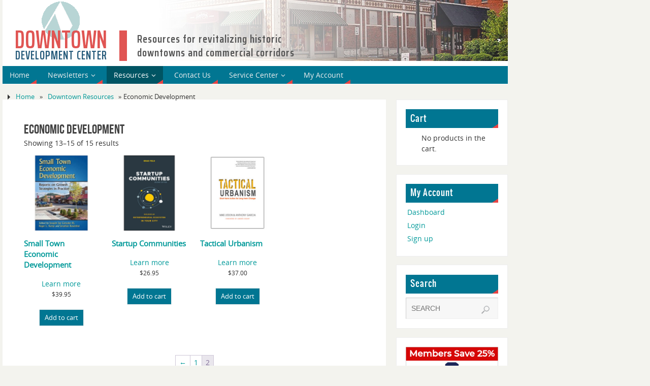

--- FILE ---
content_type: text/html; charset=UTF-8
request_url: https://ddc.downtowndevelopment.com/product-category/economic-development/page/2/
body_size: 19438
content:
<!DOCTYPE html>
<html lang="en-US">
<head>
<meta name="viewport" content="width=device-width, user-scalable=yes, initial-scale=1.0, minimum-scale=1.0, maximum-scale=3.0">
<meta http-equiv="Content-Type" content="text/html; charset=UTF-8" />
<link rel="profile" href="http://gmpg.org/xfn/11" />
<link rel="pingback" href="https://ddc.downtowndevelopment.com/xmlrpc.php" />
<title>Economic Development &#8211; Page 2 &#8211; Downtown Development Center</title>
<meta name='robots' content='max-image-preview:large' />
<link rel='dns-prefetch' href='//ddc.downtowndevelopment.com' />
<link rel="alternate" type="application/rss+xml" title="Downtown Development Center &raquo; Feed" href="https://ddc.downtowndevelopment.com/feed/" />
<link rel="alternate" type="application/rss+xml" title="Downtown Development Center &raquo; Comments Feed" href="https://ddc.downtowndevelopment.com/comments/feed/" />
<link rel="alternate" type="application/rss+xml" title="Downtown Development Center &raquo; Economic Development Category Feed" href="https://ddc.downtowndevelopment.com/product-category/economic-development/feed/" />
<style id='wp-img-auto-sizes-contain-inline-css' type='text/css'>
img:is([sizes=auto i],[sizes^="auto," i]){contain-intrinsic-size:3000px 1500px}
/*# sourceURL=wp-img-auto-sizes-contain-inline-css */
</style>
<style id='wp-emoji-styles-inline-css' type='text/css'>

	img.wp-smiley, img.emoji {
		display: inline !important;
		border: none !important;
		box-shadow: none !important;
		height: 1em !important;
		width: 1em !important;
		margin: 0 0.07em !important;
		vertical-align: -0.1em !important;
		background: none !important;
		padding: 0 !important;
	}
/*# sourceURL=wp-emoji-styles-inline-css */
</style>
<link rel='stylesheet' id='wp-block-library-css' href='https://ddc.downtowndevelopment.com/wp-includes/css/dist/block-library/style.min.css' type='text/css' media='all' />
<style id='wp-block-image-inline-css' type='text/css'>
.wp-block-image>a,.wp-block-image>figure>a{display:inline-block}.wp-block-image img{box-sizing:border-box;height:auto;max-width:100%;vertical-align:bottom}@media not (prefers-reduced-motion){.wp-block-image img.hide{visibility:hidden}.wp-block-image img.show{animation:show-content-image .4s}}.wp-block-image[style*=border-radius] img,.wp-block-image[style*=border-radius]>a{border-radius:inherit}.wp-block-image.has-custom-border img{box-sizing:border-box}.wp-block-image.aligncenter{text-align:center}.wp-block-image.alignfull>a,.wp-block-image.alignwide>a{width:100%}.wp-block-image.alignfull img,.wp-block-image.alignwide img{height:auto;width:100%}.wp-block-image .aligncenter,.wp-block-image .alignleft,.wp-block-image .alignright,.wp-block-image.aligncenter,.wp-block-image.alignleft,.wp-block-image.alignright{display:table}.wp-block-image .aligncenter>figcaption,.wp-block-image .alignleft>figcaption,.wp-block-image .alignright>figcaption,.wp-block-image.aligncenter>figcaption,.wp-block-image.alignleft>figcaption,.wp-block-image.alignright>figcaption{caption-side:bottom;display:table-caption}.wp-block-image .alignleft{float:left;margin:.5em 1em .5em 0}.wp-block-image .alignright{float:right;margin:.5em 0 .5em 1em}.wp-block-image .aligncenter{margin-left:auto;margin-right:auto}.wp-block-image :where(figcaption){margin-bottom:1em;margin-top:.5em}.wp-block-image.is-style-circle-mask img{border-radius:9999px}@supports ((-webkit-mask-image:none) or (mask-image:none)) or (-webkit-mask-image:none){.wp-block-image.is-style-circle-mask img{border-radius:0;-webkit-mask-image:url('data:image/svg+xml;utf8,<svg viewBox="0 0 100 100" xmlns="http://www.w3.org/2000/svg"><circle cx="50" cy="50" r="50"/></svg>');mask-image:url('data:image/svg+xml;utf8,<svg viewBox="0 0 100 100" xmlns="http://www.w3.org/2000/svg"><circle cx="50" cy="50" r="50"/></svg>');mask-mode:alpha;-webkit-mask-position:center;mask-position:center;-webkit-mask-repeat:no-repeat;mask-repeat:no-repeat;-webkit-mask-size:contain;mask-size:contain}}:root :where(.wp-block-image.is-style-rounded img,.wp-block-image .is-style-rounded img){border-radius:9999px}.wp-block-image figure{margin:0}.wp-lightbox-container{display:flex;flex-direction:column;position:relative}.wp-lightbox-container img{cursor:zoom-in}.wp-lightbox-container img:hover+button{opacity:1}.wp-lightbox-container button{align-items:center;backdrop-filter:blur(16px) saturate(180%);background-color:#5a5a5a40;border:none;border-radius:4px;cursor:zoom-in;display:flex;height:20px;justify-content:center;opacity:0;padding:0;position:absolute;right:16px;text-align:center;top:16px;width:20px;z-index:100}@media not (prefers-reduced-motion){.wp-lightbox-container button{transition:opacity .2s ease}}.wp-lightbox-container button:focus-visible{outline:3px auto #5a5a5a40;outline:3px auto -webkit-focus-ring-color;outline-offset:3px}.wp-lightbox-container button:hover{cursor:pointer;opacity:1}.wp-lightbox-container button:focus{opacity:1}.wp-lightbox-container button:focus,.wp-lightbox-container button:hover,.wp-lightbox-container button:not(:hover):not(:active):not(.has-background){background-color:#5a5a5a40;border:none}.wp-lightbox-overlay{box-sizing:border-box;cursor:zoom-out;height:100vh;left:0;overflow:hidden;position:fixed;top:0;visibility:hidden;width:100%;z-index:100000}.wp-lightbox-overlay .close-button{align-items:center;cursor:pointer;display:flex;justify-content:center;min-height:40px;min-width:40px;padding:0;position:absolute;right:calc(env(safe-area-inset-right) + 16px);top:calc(env(safe-area-inset-top) + 16px);z-index:5000000}.wp-lightbox-overlay .close-button:focus,.wp-lightbox-overlay .close-button:hover,.wp-lightbox-overlay .close-button:not(:hover):not(:active):not(.has-background){background:none;border:none}.wp-lightbox-overlay .lightbox-image-container{height:var(--wp--lightbox-container-height);left:50%;overflow:hidden;position:absolute;top:50%;transform:translate(-50%,-50%);transform-origin:top left;width:var(--wp--lightbox-container-width);z-index:9999999999}.wp-lightbox-overlay .wp-block-image{align-items:center;box-sizing:border-box;display:flex;height:100%;justify-content:center;margin:0;position:relative;transform-origin:0 0;width:100%;z-index:3000000}.wp-lightbox-overlay .wp-block-image img{height:var(--wp--lightbox-image-height);min-height:var(--wp--lightbox-image-height);min-width:var(--wp--lightbox-image-width);width:var(--wp--lightbox-image-width)}.wp-lightbox-overlay .wp-block-image figcaption{display:none}.wp-lightbox-overlay button{background:none;border:none}.wp-lightbox-overlay .scrim{background-color:#fff;height:100%;opacity:.9;position:absolute;width:100%;z-index:2000000}.wp-lightbox-overlay.active{visibility:visible}@media not (prefers-reduced-motion){.wp-lightbox-overlay.active{animation:turn-on-visibility .25s both}.wp-lightbox-overlay.active img{animation:turn-on-visibility .35s both}.wp-lightbox-overlay.show-closing-animation:not(.active){animation:turn-off-visibility .35s both}.wp-lightbox-overlay.show-closing-animation:not(.active) img{animation:turn-off-visibility .25s both}.wp-lightbox-overlay.zoom.active{animation:none;opacity:1;visibility:visible}.wp-lightbox-overlay.zoom.active .lightbox-image-container{animation:lightbox-zoom-in .4s}.wp-lightbox-overlay.zoom.active .lightbox-image-container img{animation:none}.wp-lightbox-overlay.zoom.active .scrim{animation:turn-on-visibility .4s forwards}.wp-lightbox-overlay.zoom.show-closing-animation:not(.active){animation:none}.wp-lightbox-overlay.zoom.show-closing-animation:not(.active) .lightbox-image-container{animation:lightbox-zoom-out .4s}.wp-lightbox-overlay.zoom.show-closing-animation:not(.active) .lightbox-image-container img{animation:none}.wp-lightbox-overlay.zoom.show-closing-animation:not(.active) .scrim{animation:turn-off-visibility .4s forwards}}@keyframes show-content-image{0%{visibility:hidden}99%{visibility:hidden}to{visibility:visible}}@keyframes turn-on-visibility{0%{opacity:0}to{opacity:1}}@keyframes turn-off-visibility{0%{opacity:1;visibility:visible}99%{opacity:0;visibility:visible}to{opacity:0;visibility:hidden}}@keyframes lightbox-zoom-in{0%{transform:translate(calc((-100vw + var(--wp--lightbox-scrollbar-width))/2 + var(--wp--lightbox-initial-left-position)),calc(-50vh + var(--wp--lightbox-initial-top-position))) scale(var(--wp--lightbox-scale))}to{transform:translate(-50%,-50%) scale(1)}}@keyframes lightbox-zoom-out{0%{transform:translate(-50%,-50%) scale(1);visibility:visible}99%{visibility:visible}to{transform:translate(calc((-100vw + var(--wp--lightbox-scrollbar-width))/2 + var(--wp--lightbox-initial-left-position)),calc(-50vh + var(--wp--lightbox-initial-top-position))) scale(var(--wp--lightbox-scale));visibility:hidden}}
/*# sourceURL=https://ddc.downtowndevelopment.com/wp-includes/blocks/image/style.min.css */
</style>
<link rel='stylesheet' id='wc-blocks-style-css' href='https://ddc.downtowndevelopment.com/wp-content/plugins/woocommerce/assets/client/blocks/wc-blocks.css' type='text/css' media='all' />
<style id='global-styles-inline-css' type='text/css'>
:root{--wp--preset--aspect-ratio--square: 1;--wp--preset--aspect-ratio--4-3: 4/3;--wp--preset--aspect-ratio--3-4: 3/4;--wp--preset--aspect-ratio--3-2: 3/2;--wp--preset--aspect-ratio--2-3: 2/3;--wp--preset--aspect-ratio--16-9: 16/9;--wp--preset--aspect-ratio--9-16: 9/16;--wp--preset--color--black: #000000;--wp--preset--color--cyan-bluish-gray: #abb8c3;--wp--preset--color--white: #ffffff;--wp--preset--color--pale-pink: #f78da7;--wp--preset--color--vivid-red: #cf2e2e;--wp--preset--color--luminous-vivid-orange: #ff6900;--wp--preset--color--luminous-vivid-amber: #fcb900;--wp--preset--color--light-green-cyan: #7bdcb5;--wp--preset--color--vivid-green-cyan: #00d084;--wp--preset--color--pale-cyan-blue: #8ed1fc;--wp--preset--color--vivid-cyan-blue: #0693e3;--wp--preset--color--vivid-purple: #9b51e0;--wp--preset--gradient--vivid-cyan-blue-to-vivid-purple: linear-gradient(135deg,rgb(6,147,227) 0%,rgb(155,81,224) 100%);--wp--preset--gradient--light-green-cyan-to-vivid-green-cyan: linear-gradient(135deg,rgb(122,220,180) 0%,rgb(0,208,130) 100%);--wp--preset--gradient--luminous-vivid-amber-to-luminous-vivid-orange: linear-gradient(135deg,rgb(252,185,0) 0%,rgb(255,105,0) 100%);--wp--preset--gradient--luminous-vivid-orange-to-vivid-red: linear-gradient(135deg,rgb(255,105,0) 0%,rgb(207,46,46) 100%);--wp--preset--gradient--very-light-gray-to-cyan-bluish-gray: linear-gradient(135deg,rgb(238,238,238) 0%,rgb(169,184,195) 100%);--wp--preset--gradient--cool-to-warm-spectrum: linear-gradient(135deg,rgb(74,234,220) 0%,rgb(151,120,209) 20%,rgb(207,42,186) 40%,rgb(238,44,130) 60%,rgb(251,105,98) 80%,rgb(254,248,76) 100%);--wp--preset--gradient--blush-light-purple: linear-gradient(135deg,rgb(255,206,236) 0%,rgb(152,150,240) 100%);--wp--preset--gradient--blush-bordeaux: linear-gradient(135deg,rgb(254,205,165) 0%,rgb(254,45,45) 50%,rgb(107,0,62) 100%);--wp--preset--gradient--luminous-dusk: linear-gradient(135deg,rgb(255,203,112) 0%,rgb(199,81,192) 50%,rgb(65,88,208) 100%);--wp--preset--gradient--pale-ocean: linear-gradient(135deg,rgb(255,245,203) 0%,rgb(182,227,212) 50%,rgb(51,167,181) 100%);--wp--preset--gradient--electric-grass: linear-gradient(135deg,rgb(202,248,128) 0%,rgb(113,206,126) 100%);--wp--preset--gradient--midnight: linear-gradient(135deg,rgb(2,3,129) 0%,rgb(40,116,252) 100%);--wp--preset--font-size--small: 13px;--wp--preset--font-size--medium: 20px;--wp--preset--font-size--large: 36px;--wp--preset--font-size--x-large: 42px;--wp--preset--spacing--20: 0.44rem;--wp--preset--spacing--30: 0.67rem;--wp--preset--spacing--40: 1rem;--wp--preset--spacing--50: 1.5rem;--wp--preset--spacing--60: 2.25rem;--wp--preset--spacing--70: 3.38rem;--wp--preset--spacing--80: 5.06rem;--wp--preset--shadow--natural: 6px 6px 9px rgba(0, 0, 0, 0.2);--wp--preset--shadow--deep: 12px 12px 50px rgba(0, 0, 0, 0.4);--wp--preset--shadow--sharp: 6px 6px 0px rgba(0, 0, 0, 0.2);--wp--preset--shadow--outlined: 6px 6px 0px -3px rgb(255, 255, 255), 6px 6px rgb(0, 0, 0);--wp--preset--shadow--crisp: 6px 6px 0px rgb(0, 0, 0);}:where(.is-layout-flex){gap: 0.5em;}:where(.is-layout-grid){gap: 0.5em;}body .is-layout-flex{display: flex;}.is-layout-flex{flex-wrap: wrap;align-items: center;}.is-layout-flex > :is(*, div){margin: 0;}body .is-layout-grid{display: grid;}.is-layout-grid > :is(*, div){margin: 0;}:where(.wp-block-columns.is-layout-flex){gap: 2em;}:where(.wp-block-columns.is-layout-grid){gap: 2em;}:where(.wp-block-post-template.is-layout-flex){gap: 1.25em;}:where(.wp-block-post-template.is-layout-grid){gap: 1.25em;}.has-black-color{color: var(--wp--preset--color--black) !important;}.has-cyan-bluish-gray-color{color: var(--wp--preset--color--cyan-bluish-gray) !important;}.has-white-color{color: var(--wp--preset--color--white) !important;}.has-pale-pink-color{color: var(--wp--preset--color--pale-pink) !important;}.has-vivid-red-color{color: var(--wp--preset--color--vivid-red) !important;}.has-luminous-vivid-orange-color{color: var(--wp--preset--color--luminous-vivid-orange) !important;}.has-luminous-vivid-amber-color{color: var(--wp--preset--color--luminous-vivid-amber) !important;}.has-light-green-cyan-color{color: var(--wp--preset--color--light-green-cyan) !important;}.has-vivid-green-cyan-color{color: var(--wp--preset--color--vivid-green-cyan) !important;}.has-pale-cyan-blue-color{color: var(--wp--preset--color--pale-cyan-blue) !important;}.has-vivid-cyan-blue-color{color: var(--wp--preset--color--vivid-cyan-blue) !important;}.has-vivid-purple-color{color: var(--wp--preset--color--vivid-purple) !important;}.has-black-background-color{background-color: var(--wp--preset--color--black) !important;}.has-cyan-bluish-gray-background-color{background-color: var(--wp--preset--color--cyan-bluish-gray) !important;}.has-white-background-color{background-color: var(--wp--preset--color--white) !important;}.has-pale-pink-background-color{background-color: var(--wp--preset--color--pale-pink) !important;}.has-vivid-red-background-color{background-color: var(--wp--preset--color--vivid-red) !important;}.has-luminous-vivid-orange-background-color{background-color: var(--wp--preset--color--luminous-vivid-orange) !important;}.has-luminous-vivid-amber-background-color{background-color: var(--wp--preset--color--luminous-vivid-amber) !important;}.has-light-green-cyan-background-color{background-color: var(--wp--preset--color--light-green-cyan) !important;}.has-vivid-green-cyan-background-color{background-color: var(--wp--preset--color--vivid-green-cyan) !important;}.has-pale-cyan-blue-background-color{background-color: var(--wp--preset--color--pale-cyan-blue) !important;}.has-vivid-cyan-blue-background-color{background-color: var(--wp--preset--color--vivid-cyan-blue) !important;}.has-vivid-purple-background-color{background-color: var(--wp--preset--color--vivid-purple) !important;}.has-black-border-color{border-color: var(--wp--preset--color--black) !important;}.has-cyan-bluish-gray-border-color{border-color: var(--wp--preset--color--cyan-bluish-gray) !important;}.has-white-border-color{border-color: var(--wp--preset--color--white) !important;}.has-pale-pink-border-color{border-color: var(--wp--preset--color--pale-pink) !important;}.has-vivid-red-border-color{border-color: var(--wp--preset--color--vivid-red) !important;}.has-luminous-vivid-orange-border-color{border-color: var(--wp--preset--color--luminous-vivid-orange) !important;}.has-luminous-vivid-amber-border-color{border-color: var(--wp--preset--color--luminous-vivid-amber) !important;}.has-light-green-cyan-border-color{border-color: var(--wp--preset--color--light-green-cyan) !important;}.has-vivid-green-cyan-border-color{border-color: var(--wp--preset--color--vivid-green-cyan) !important;}.has-pale-cyan-blue-border-color{border-color: var(--wp--preset--color--pale-cyan-blue) !important;}.has-vivid-cyan-blue-border-color{border-color: var(--wp--preset--color--vivid-cyan-blue) !important;}.has-vivid-purple-border-color{border-color: var(--wp--preset--color--vivid-purple) !important;}.has-vivid-cyan-blue-to-vivid-purple-gradient-background{background: var(--wp--preset--gradient--vivid-cyan-blue-to-vivid-purple) !important;}.has-light-green-cyan-to-vivid-green-cyan-gradient-background{background: var(--wp--preset--gradient--light-green-cyan-to-vivid-green-cyan) !important;}.has-luminous-vivid-amber-to-luminous-vivid-orange-gradient-background{background: var(--wp--preset--gradient--luminous-vivid-amber-to-luminous-vivid-orange) !important;}.has-luminous-vivid-orange-to-vivid-red-gradient-background{background: var(--wp--preset--gradient--luminous-vivid-orange-to-vivid-red) !important;}.has-very-light-gray-to-cyan-bluish-gray-gradient-background{background: var(--wp--preset--gradient--very-light-gray-to-cyan-bluish-gray) !important;}.has-cool-to-warm-spectrum-gradient-background{background: var(--wp--preset--gradient--cool-to-warm-spectrum) !important;}.has-blush-light-purple-gradient-background{background: var(--wp--preset--gradient--blush-light-purple) !important;}.has-blush-bordeaux-gradient-background{background: var(--wp--preset--gradient--blush-bordeaux) !important;}.has-luminous-dusk-gradient-background{background: var(--wp--preset--gradient--luminous-dusk) !important;}.has-pale-ocean-gradient-background{background: var(--wp--preset--gradient--pale-ocean) !important;}.has-electric-grass-gradient-background{background: var(--wp--preset--gradient--electric-grass) !important;}.has-midnight-gradient-background{background: var(--wp--preset--gradient--midnight) !important;}.has-small-font-size{font-size: var(--wp--preset--font-size--small) !important;}.has-medium-font-size{font-size: var(--wp--preset--font-size--medium) !important;}.has-large-font-size{font-size: var(--wp--preset--font-size--large) !important;}.has-x-large-font-size{font-size: var(--wp--preset--font-size--x-large) !important;}
/*# sourceURL=global-styles-inline-css */
</style>

<style id='classic-theme-styles-inline-css' type='text/css'>
/*! This file is auto-generated */
.wp-block-button__link{color:#fff;background-color:#32373c;border-radius:9999px;box-shadow:none;text-decoration:none;padding:calc(.667em + 2px) calc(1.333em + 2px);font-size:1.125em}.wp-block-file__button{background:#32373c;color:#fff;text-decoration:none}
/*# sourceURL=/wp-includes/css/classic-themes.min.css */
</style>
<link rel='stylesheet' id='wpdm-fonticon-css' href='https://ddc.downtowndevelopment.com/wp-content/plugins/download-manager/assets/wpdm-iconfont/css/wpdm-icons.css' type='text/css' media='all' />
<link rel='stylesheet' id='wpdm-front-css' href='https://ddc.downtowndevelopment.com/wp-content/plugins/download-manager/assets/css/front.min.css' type='text/css' media='all' />
<link rel='stylesheet' id='wpdm-front-dark-css' href='https://ddc.downtowndevelopment.com/wp-content/plugins/download-manager/assets/css/front-dark.min.css' type='text/css' media='all' />
<link rel='stylesheet' id='widgets-on-pages-css' href='https://ddc.downtowndevelopment.com/wp-content/plugins/widgets-on-pages/public/css/widgets-on-pages-public.css' type='text/css' media='all' />
<link rel='stylesheet' id='woocommerce-layout-css' href='https://ddc.downtowndevelopment.com/wp-content/plugins/woocommerce/assets/css/woocommerce-layout.css' type='text/css' media='all' />
<link rel='stylesheet' id='woocommerce-smallscreen-css' href='https://ddc.downtowndevelopment.com/wp-content/plugins/woocommerce/assets/css/woocommerce-smallscreen.css' type='text/css' media='only screen and (max-width: 768px)' />
<link rel='stylesheet' id='woocommerce-general-css' href='https://ddc.downtowndevelopment.com/wp-content/plugins/woocommerce/assets/css/woocommerce.css' type='text/css' media='all' />
<style id='woocommerce-inline-inline-css' type='text/css'>
.woocommerce form .form-row .required { visibility: visible; }
/*# sourceURL=woocommerce-inline-inline-css */
</style>
<link rel='stylesheet' id='jquery-ui-style-css' href='https://ddc.downtowndevelopment.com/wp-content/plugins/woocommerce-jetpack/includes/css/jquery-ui.css' type='text/css' media='all' />
<link rel='stylesheet' id='wcj-timepicker-style-css' href='https://ddc.downtowndevelopment.com/wp-content/plugins/woocommerce-jetpack/includes/lib/timepicker/jquery.timepicker.min.css' type='text/css' media='all' />
<link rel='stylesheet' id='ywot_style-css' href='https://ddc.downtowndevelopment.com/wp-content/plugins/yith-essential-kit-for-woocommerce-1/modules/yith-woocommerce-order-tracking/assets/css/ywot_style.css' type='text/css' media='all' />
<link rel='stylesheet' id='chld_thm_cfg_parent-css' href='https://ddc.downtowndevelopment.com/wp-content/themes/parabola/style.css' type='text/css' media='all' />
<link rel='stylesheet' id='newsletter-css' href='https://ddc.downtowndevelopment.com/wp-content/plugins/newsletter/style.css' type='text/css' media='all' />
<link rel='stylesheet' id='mimetypes-link-icons-css' href='https://ddc.downtowndevelopment.com/wp-content/plugins/mimetypes-link-icons/css/style.php?cssvars=[base64]%3D' type='text/css' media='all' />
<link rel='stylesheet' id='parabola-fonts-css' href='https://ddc.downtowndevelopment.com/wp-content/themes/parabola/fonts/fontfaces.css' type='text/css' media='all' />
<link rel='stylesheet' id='parabola-style-css' href='https://ddc.downtowndevelopment.com/wp-content/themes/parabola-child/style.css' type='text/css' media='all' />
<script type="text/javascript" src="https://ddc.downtowndevelopment.com/wp-includes/js/jquery/jquery.min.js" id="jquery-core-js"></script>
<script type="text/javascript" src="https://ddc.downtowndevelopment.com/wp-includes/js/jquery/jquery-migrate.min.js" id="jquery-migrate-js"></script>
<script type="text/javascript" src="https://ddc.downtowndevelopment.com/wp-content/plugins/download-manager/assets/js/wpdm.min.js" id="wpdm-frontend-js-js"></script>
<script type="text/javascript" id="wpdm-frontjs-js-extra">
/* <![CDATA[ */
var wpdm_url = {"home":"https://ddc.downtowndevelopment.com/","site":"https://ddc.downtowndevelopment.com/","ajax":"https://ddc.downtowndevelopment.com/wp-admin/admin-ajax.php"};
var wpdm_js = {"spinner":"\u003Ci class=\"wpdm-icon wpdm-sun wpdm-spin\"\u003E\u003C/i\u003E","client_id":"4dba9b0959e42a6a36fdd0120cf6c4d4"};
var wpdm_strings = {"pass_var":"Password Verified!","pass_var_q":"Please click following button to start download.","start_dl":"Start Download"};
//# sourceURL=wpdm-frontjs-js-extra
/* ]]> */
</script>
<script type="text/javascript" src="https://ddc.downtowndevelopment.com/wp-content/plugins/download-manager/assets/js/front.min.js" id="wpdm-frontjs-js"></script>
<script type="text/javascript" src="https://ddc.downtowndevelopment.com/wp-content/plugins/woocommerce/assets/js/jquery-blockui/jquery.blockUI.min.js" id="wc-jquery-blockui-js" defer="defer" data-wp-strategy="defer"></script>
<script type="text/javascript" id="wc-add-to-cart-js-extra">
/* <![CDATA[ */
var wc_add_to_cart_params = {"ajax_url":"/wp-admin/admin-ajax.php","wc_ajax_url":"/?wc-ajax=%%endpoint%%","i18n_view_cart":"View cart","cart_url":"https://ddc.downtowndevelopment.com/cart/","is_cart":"","cart_redirect_after_add":"no"};
//# sourceURL=wc-add-to-cart-js-extra
/* ]]> */
</script>
<script type="text/javascript" src="https://ddc.downtowndevelopment.com/wp-content/plugins/woocommerce/assets/js/frontend/add-to-cart.min.js" id="wc-add-to-cart-js" defer="defer" data-wp-strategy="defer"></script>
<script type="text/javascript" src="https://ddc.downtowndevelopment.com/wp-content/plugins/woocommerce/assets/js/js-cookie/js.cookie.min.js" id="wc-js-cookie-js" defer="defer" data-wp-strategy="defer"></script>
<script type="text/javascript" id="woocommerce-js-extra">
/* <![CDATA[ */
var woocommerce_params = {"ajax_url":"/wp-admin/admin-ajax.php","wc_ajax_url":"/?wc-ajax=%%endpoint%%","i18n_password_show":"Show password","i18n_password_hide":"Hide password"};
//# sourceURL=woocommerce-js-extra
/* ]]> */
</script>
<script type="text/javascript" src="https://ddc.downtowndevelopment.com/wp-content/plugins/woocommerce/assets/js/frontend/woocommerce.min.js" id="woocommerce-js" defer="defer" data-wp-strategy="defer"></script>
<script type="text/javascript" src="https://ddc.downtowndevelopment.com/wp-content/plugins/yith-essential-kit-for-woocommerce-1/modules/yith-woocommerce-order-tracking/assets/js/jquery.tooltipster.min.js" id="tooltipster-js"></script>
<script type="text/javascript" id="ywot_script-js-extra">
/* <![CDATA[ */
var ywot = {"p":""};
//# sourceURL=ywot_script-js-extra
/* ]]> */
</script>
<script type="text/javascript" src="https://ddc.downtowndevelopment.com/wp-content/plugins/yith-essential-kit-for-woocommerce-1/modules/yith-woocommerce-order-tracking/assets/js/ywot.js" id="ywot_script-js"></script>
<script type="text/javascript" id="parabola-frontend-js-extra">
/* <![CDATA[ */
var parabola_settings = {"masonry":"0","magazine":"0","mobile":"1","fitvids":"1"};
//# sourceURL=parabola-frontend-js-extra
/* ]]> */
</script>
<script type="text/javascript" src="https://ddc.downtowndevelopment.com/wp-content/themes/parabola/js/frontend.js" id="parabola-frontend-js"></script>
<script type="text/javascript" src="https://ddc.downtowndevelopment.com/wp-content/themes/parabola-child/js/custom.js" id="theme_js-js"></script>
<link rel="https://api.w.org/" href="https://ddc.downtowndevelopment.com/wp-json/" /><link rel="alternate" title="JSON" type="application/json" href="https://ddc.downtowndevelopment.com/wp-json/wp/v2/product_cat/15" /><link rel="EditURI" type="application/rsd+xml" title="RSD" href="https://ddc.downtowndevelopment.com/xmlrpc.php?rsd" />

	<link rel="preconnect" href="https://fonts.googleapis.com">
	<link rel="preconnect" href="https://fonts.gstatic.com">
	<link href='https://fonts.googleapis.com/css2?display=swap&family=Saira+Extra+Condensed:wght@600&family=Saira+Condensed:wght@600' rel='stylesheet'>	<noscript><style>.woocommerce-product-gallery{ opacity: 1 !important; }</style></noscript>
	<style type="text/css"> #header, #main, .topmenu, #colophon, #footer2-inner { max-width: 1000px; } #container.one-column { } #container.two-columns-right #secondary { width:220px; float:right; } #container.two-columns-right #content { width:760px; float:left; } /*fallback*/ #container.two-columns-right #content { width:calc(100% - 240px); float:left; } #container.two-columns-left #primary { width:220px; float:left; } #container.two-columns-left #content { width:760px; float:right; } /*fallback*/ #container.two-columns-left #content { width:-moz-calc(100% - 240px); float:right; width:-webkit-calc(100% - 240px); width:calc(100% - 240px); } #container.three-columns-right .sidey { width:110px; float:left; } #container.three-columns-right #primary { margin-left:20px; margin-right:20px; } #container.three-columns-right #content { width:740px; float:left; } /*fallback*/ #container.three-columns-right #content { width:-moz-calc(100% - 260px); float:left; width:-webkit-calc(100% - 260px); width:calc(100% - 260px);} #container.three-columns-left .sidey { width:110px; float:left; } #container.three-columns-left #secondary {margin-left:20px; margin-right:20px; } #container.three-columns-left #content { width:740px; float:right;} /*fallback*/ #container.three-columns-left #content { width:-moz-calc(100% - 260px); float:right; width:-webkit-calc(100% - 260px); width:calc(100% - 260px); } #container.three-columns-sided .sidey { width:110px; float:left; } #container.three-columns-sided #secondary { float:right; } #container.three-columns-sided #content { width:740px; float:right; /*fallback*/ width:-moz-calc(100% - 260px); float:right; width:-webkit-calc(100% - 260px); float:right; width:calc(100% - 260px); float:right; margin: 0 130px 0 -1000px; } body { font-family: "Open Sans"; } #content h1.entry-title a, #content h2.entry-title a, #content h1.entry-title , #content h2.entry-title, #frontpage .nivo-caption h3, .column-header-image, .column-header-noimage, .columnmore { font-family: Oswald; } .widget-title, .widget-title a { line-height: normal; font-family: Oswald; } .entry-content h1, .entry-content h2, .entry-content h3, .entry-content h4, .entry-content h5, .entry-content h6, h3#comments-title, #comments #reply-title { font-family: "Open Sans"; } #site-title span a { font-family: Oswald; } #access ul li a, #access ul li a span { font-family: "Open Sans"; } body { color: #333333; background-color: #F3F3EE } a { color: #009999; } a:hover { color: #E6AC27; } #header-full { background-color: #FFFFFF; } #site-title span a { color:#990000; } #site-description { color:#999999; } .socials a { background-color: #e84343; } .socials .socials-hover { background-color: #333333; } .breadcrumbs:before { border-color: transparent transparent transparent #333333; } #access a, #nav-toggle span { color: #EEEEEE; background-color: #333333; } @media (max-width: 650px) { #access, #nav-toggle { background-color: #333333; } } #access a:hover { color: #E6AC27; background-color: #444444; } #access > .menu > ul > li > a:after, #access > .menu > ul ul:after { border-color: transparent transparent #e84343 transparent; } #access ul li:hover a:after { border-bottom-color:#E6AC27;} #access ul li.current_page_item > a, #access ul li.current-menu-item > a, /*#access ul li.current_page_parent > a, #access ul li.current-menu-parent > a,*/ #access ul li.current_page_ancestor > a, #access ul li.current-menu-ancestor > a { color: #FFFFFF; background-color: #000000; } #access ul li.current_page_item > a:hover, #access ul li.current-menu-item > a:hover, /*#access ul li.current_page_parent > a:hover, #access ul li.current-menu-parent > a:hover,*/ #access ul li.current_page_ancestor > a:hover, #access ul li.current-menu-ancestor > a:hover { color: #E6AC27; } #access ul ul { box-shadow: 3px 3px 0 rgba(102,102,102,0.3); } .topmenu ul li a { color: ; } .topmenu ul li a:before { border-color: #e84343 transparent transparent transparent; } .topmenu ul li a:hover:before{border-top-color:#E6AC27} .topmenu ul li a:hover { color: #990000; background-color: ; } div.post, div.page, div.hentry, div.product, div[class^='post-'], #comments, .comments, .column-text, .column-image, #srights, #slefts, #front-text3, #front-text4, .page-title, .page-header, article.post, article.page, article.hentry, .contentsearch, #author-info, #nav-below, .yoyo > li, .woocommerce #mainwoo { background-color: #FFFFFF; } div.post, div.page, div.hentry, .sidey .widget-container, #comments, .commentlist .comment-body, article.post, article.page, article.hentry, #nav-below, .page-header, .yoyo > li, #front-text3, #front-text4 { border-color: #EEEEEE; } #author-info, #entry-author-info { border-color: #F7F7F7; } #entry-author-info #author-avatar, #author-info #author-avatar { border-color: #EEEEEE; } article.sticky:hover { border-color: rgba(230,172,39,.6); } .sidey .widget-container { color: #333333; background-color: #FFFFFF; } .sidey .widget-title { color: #FFFFFF; background-color: #017692; } .sidey .widget-title:after { border-color: transparent transparent #e84343; } .entry-content h1, .entry-content h2, .entry-content h3, .entry-content h4, .entry-content h5, .entry-content h6 { color: #444444; } .entry-title, .entry-title a, .page-title { color: #b53434; } .entry-title a:hover { color: #000000; } #content h3.entry-format { color: #EEEEEE; background-color: #333333; border-color: #333333; } #content h3.entry-format { color: #EEEEEE; background-color: #333333; border-color: #333333; } .comments-link { background-color: #F7F7F7; } .comments-link:before { border-color: #F7F7F7 transparent transparent; } #footer { color: #ffffff; background-color: #CCCCCC; } #footer2 { color: #ffffff; background-color: #333333; border-color:rgba(255,255,255,.1); } #footer a { color: #009999; } #footer a:hover { color: #E6AC27; } #footer2 a { color: #4eddd9; } #footer2 a:hover { color: #E6AC27; } #footer .widget-container { color: #FFFFFF; background-color: #444444; } #footer .widget-title { color: #FFFFFF; background-color: #444444; } #footer .widget-title:after { border-color: transparent transparent #e84343; } .footermenu ul li a:after { border-color: transparent transparent #e84343 transparent; } a.continue-reading-link { color:#EEEEEE !important; background:#333333; border-color:#EEEEEE; } a.continue-reading-link:hover { background-color:#e84343; } .button, #respond .form-submit input#submit { background-color: #F7F7F7; border-color: #EEEEEE; } .button:hover, #respond .form-submit input#submit:hover { border-color: #CCCCCC; } .entry-content tr th, .entry-content thead th { color: #FFFFFF; background-color: #444444; } .entry-content fieldset, #content tr td { border-color: #CCCCCC; } hr { background-color: #CCCCCC; } input[type="text"], input[type="password"], input[type="email"], textarea, select, input[type="color"],input[type="date"],input[type="datetime"],input[type="datetime-local"],input[type="month"],input[type="number"],input[type="range"], input[type="search"],input[type="tel"],input[type="time"],input[type="url"],input[type="week"] { background-color: #F7F7F7; border-color: #CCCCCC #EEEEEE #EEEEEE #CCCCCC; color: #333333; } input[type="submit"], input[type="reset"] { color: #333333; background-color: #F7F7F7; border-color: #EEEEEE;} input[type="text"]:hover, input[type="password"]:hover, input[type="email"]:hover, textarea:hover, input[type="color"]:hover, input[type="date"]:hover, input[type="datetime"]:hover, input[type="datetime-local"]:hover, input[type="month"]:hover, input[type="number"]:hover, input[type="range"]:hover, input[type="search"]:hover, input[type="tel"]:hover, input[type="time"]:hover, input[type="url"]:hover, input[type="week"]:hover { background-color: rgb(247,247,247); background-color: rgba(247,247,247,0.4); } .entry-content code { border-color: #CCCCCC; background-color: #F7F7F7; } .entry-content pre { background-color: #F7F7F7; } .entry-content blockquote { border-color: #e84343; background-color: #F7F7F7; } abbr, acronym { border-color: #333333; } span.edit-link { color: #333333; background-color: #EEEEEE; border-color: #F7F7F7; } .meta-border .entry-meta span, .meta-border .entry-utility span.bl_posted { border-color: #F7F7F7; } .meta-accented .entry-meta span, .meta-accented .entry-utility span.bl_posted { background-color: #EEEEEE; border-color: #F7F7F7; } .comment-meta a { color: #999999; } .comment-author { background-color: #F7F7F7; } .comment-details:after { border-color: transparent transparent transparent #F7F7F7; } .comment:hover > div > .comment-author { background-color: #EEEEEE; } .comment:hover > div > .comment-author .comment-details:after { border-color: transparent transparent transparent #EEEEEE; } #respond .form-allowed-tags { color: #999999; } .comment .reply a { border-color: #EEEEEE; color: #333333;} .comment .reply a:hover { background-color: #EEEEEE } .nav-next a:hover, .nav-previous a:hover {background: #F7F7F7} .pagination .current { font-weight: bold; } .pagination span, .pagination a { background-color: #FFFFFF; } .pagination a:hover { background-color: #333333;color:#009999} .page-link em {background-color: #333333; color:#e84343;} .page-link a em {color:#E6AC27;} .page-link a:hover em {background-color:#444444;} #searchform input[type="text"] {color:#999999;} #toTop {border-color:transparent transparent #333333;} #toTop:after {border-color:transparent transparent #FFFFFF;} #toTop:hover:after {border-bottom-color:#e84343;} .caption-accented .wp-caption { background-color:rgb(232,67,67); background-color:rgba(232,67,67,0.8); color:#FFFFFF} .meta-themed .entry-meta span { color: #999999; background-color: #F7F7F7; border-color: #EEEEEE; } .meta-themed .entry-meta span:hover { background-color: #EEEEEE; } .meta-themed .entry-meta span a:hover { color: #333333; } #content p, #content ul, #content ol, #content, #front-text3, #front-text4 { text-align:Left ; } html { font-size:14px; word-spacing:Default; letter-spacing:Default; } html { line-height:1.5em; } #site-title a, #site-description, #access a, .topmenu ul li a, .footermenu a, .entry-meta span, .entry-utility span, #content h3.entry-format, span.edit-link, h3#comments-title, h3#reply-title, .comment-author cite, .comment .reply a, .widget-title, #site-info a, .nivo-caption h2, a.continue-reading-link, .column-image h3, #front-columns h3.column-header-noimage, .tinynav, .page-link { text-transform: none; }#content h1.entry-title, #content h2.entry-title { font-size:26px ;} .widget-title, .widget-title a { font-size:18px ;} #content .entry-content h1 { font-size: 1.263em;} #frontpage h1 { font-size: 0.945em;} #content .entry-content h2 { font-size: 1.101em;} #frontpage h2 { font-size: 0.765em;} #content .entry-content h3 { font-size: 0.939em;} #frontpage h3 { font-size: 0.585em;} #content .entry-content h4 { font-size: 0.777em;} #frontpage h4 { font-size: 0.405em;} #content .entry-content h5 { font-size: 0.615em;} #frontpage h5 { font-size: 0.225em;} #content .entry-content h6 { font-size: 0.453em;} #frontpage h6 { font-size: 0.045em;} #site-title span a { font-size:38px ;} #access ul li a { font-size:14px ;} #access ul ul ul a {font-size:12px;} .nocomments, .nocomments2 {display:none;} .comments-link span { display:none;} #header-container > div:first-child { margin:40px 0 0 0px;} header.page-header, .archive h1.page-title { display:none; } article.post .comments-link { display:none; } .entry-meta .author { display:none; } #content p, #content ul, #content ol, #content dd, #content pre, #content hr { margin-bottom: 1.0em; } #header-widget-area { width: 33%; } #branding { height:120px; } @media (max-width: 800px) { #content h1.entry-title, #content h2.entry-title { font-size:24.7px ; } #site-title span a { font-size:34.2px;} } @media (max-width: 650px) { #content h1.entry-title, #content h2.entry-title {font-size:23.4px ;} #site-title span a { font-size:30.4px;} } @media (max-width: 480px) { #site-title span a { font-size:22.8px;} } </style> 
<style type="text/css">/* Parabola Custom CSS */ 

 .woocommerce span.onsale {
font-size: 1.5em;
}

.wp-block-search__label {
display: block;
width: 100%;
color: #FFFFFF;
    background-color: #017692;
    font-size: 17px;
    padding: .5em;
        line-height: normal;
    font-family: Oswald;
    position: relative;
    margin-bottom: 1em;
    text-align: left;
    letter-spacing: 1px;
}
#content h3.frontpage-recent-posts {
margin: 1.1em .5em;
font-family: "Bebas Neue";
font-size: 1.8em;
color: #017692;
background-color: rgba(255, 255, 255, 0.7);
padding: .7em 0;
}
#content .wp-block-image img {
padding-bottom: 10px;
}
#content .entry-summary figure.wp-block-image.alignright img {
float: right;
}
 .wp-block-image .alignright>figcaption {
    display: inherit;
}
#content .wp-block-image figcaption.wp-element-caption {
 margin-top: 0;
}
.group-border {
border: 1px solid gray;
padding: 0px 20px;
margin: 15px;
}
#content p.has-text-align-center {
text-align: center;
}
#content .entry-content h3 {
font-size: 18px;
font-weight: bold;
}
#content h3.caption-heading {
font-size: 20px;
}
img.read-now  {
opacity: 60%;
}

div.read-now img.read-now:hover {
opacity: 100%;
transition: all .3s ease-in-out;
}
#content .entry-summary h2 {
font-size: 26px;
font-family: "Bebas Neue";
}
#content .entry-content h2 {
font-size: 20px;
font-family: "open sans";
}
.link-template-default {
    border: 1px solid rgba(0, 0, 0, 0.125);
}
figure.web-extra-pullquote blockquote cite p, figure.web-extra-pullquote blockquote cite a, figure.web-extra-pullquote blockquote cite em {
font-size: 12px;
}
.wp-block-pullquote.is-style-solid-color blockquote {
font-size: 12px;
}
#content blockquote p {
font-size: 12px;
}
#content .entry-content  h2 {
color: #009999;
font-size: 20px;
font-weight: 400;
line-height: 1em;
}

 #content .entry-summary figure.alignright  {
display: block;
float: none; 
}
 .wp-block-image .alignright {
float: none; 
}
.entry-summary .wp-block-image {

/* display: block;
    width:50%; */
}

a.entry-summary.wp-block-image {
/*   clear: both; */
}

.entry-summary ul {
list-style: disc;
padding: 1em;
}
.entry-summary ul li {
list-style: disc;
padding: .1em;
}
 .entry-content ul  > li.li-second-level {
list-style: none;
}
#content .entry-summary img {
margin-right: 3em;
}

.entry-content, .entry-summary {
word-wrap: normal;
}
#front-columns > div.ppcolumn:nth-child(4n+1) {
    clear: left;
}
#front-columns > div {
    width: 23.5%;
}
section#main-content,section#secondary-content,section#sponsored-content {
display: flex;
flex-direction: row;
}
article.post.clear {
Clear: both;
}
article.post.content-1,article.post.content-2,article.post.content-3,article.post.content-4,article.post.content-5,article.post.content-6,article.post.content-7,article.post.content-8,article.post.content-9,article.post.content-10 {
word-wrap: normal;
word-break: keep-all;
flex: 23.5%;
width: 23.5%;
float:left;
margin-bottom: 2%;
margin-right: 2%;
}
article.post.content-1,article.post.content-2,article.post.content-3,article.post.content-4,article.post.content-5,article.post.content-6,article.post.content-7,article.post.content-8,article.post.content-9,article.post.content-10  .entry-summary {
word-wrap: normal;
word-break: keep-all;
}
article.post.content-0 {
word-wrap: normal;
word-break: keep-all;
flex: 74.5%;
width: 74.5%;
float:left;
margin-bottom: 2%;
margin-right: 2%;
}
article.post.content-0 .entry-summary {
word-wrap: normal;
word-break: keep-all;
}
article.post.content-1,article.post.content-5 {
margin-right: 0;
}


article.post.sponsored-0 {
word-wrap: normal;
word-break: keep-all;
flex: 49%;
width: 49%;
clear: both;
float:left;
margin-bottom: 2%;
margin-right: 2%;
}
article.post.sponsored-0 .entry-summary {
word-wrap: normal;
word-break: keep-all;
}

article.post.sponsored-1,article.post.sponsored-2,article.post.sponsored-3,article.post.sponsored-4,article.post.sponsored-5,article.post.sponsored-6,article.post.sponsored-7,article.post.sponsored-8,article.post.sponsored-9,article.post.sponsored-10 {
word-wrap: normal;
word-break: keep-all;
flex: 23.5%;
width: 23.5%;
float:left;
margin-bottom: 2%;
margin-right: 2%;
}
article.post.sponsored-1,article.post.sponsored-2,article.post.sponsored-3,article.post.sponsored-4,article.post.sponsored-5,article.post.sponsored-6,article.post.sponsored-7,article.post.sponsored-8,article.post.sponsored-9,article.post.sponsored-10 .entry-summary {
word-wrap: normal;
word-break: keep-all;
}
article.post.sponsored-2 {
margin-right: 0;
}

.woocommerce ul.cart_list li dl dd, .woocommerce ul.cart_list li dl dt, .woocommerce ul.product_list_widget li dl dd,  .woocommerce ul.product_list_widget li dl dt {
    margin-bottom: .1em;
}
a.anchor {
    display: block;
    position: relative;
    top: -50px;
    visibility: hidden;
}


#add_payment_method #payment ul.payment_methods li, .woocommerce-cart #payment ul.payment_methods li, .woocommerce-checkout #payment ul.payment_methods li {
list-style: none;
}
#tab-description h2 {
font-weight: bold;
}

.entry-summary a {
font-weight: bold;
}
.entry-content a {
font-weight: bold;
}

#content .entry-content h2.widgettitle {
display: none;
}
.widgets_on_page ul, .entry-content .widgets_on_page ul li {
  list-style: none;
  background: none;
}

.woocommerce div#mainwoo {
padding: 42px;
}

#frontpage .slide-text {
font-weight: bold;
font-size: 110%;

}
#frontpage  h3.column-header-image-heading {
font-size: 140%;
}

#frontpage  div.column-image   h3.column-header-image {
font-family: "open sans", sans-serif;
font-weight: bold;
font-size: 110%;
}
.woocommerce #respond input#submit, .woocommerce a.button, .woocommerce button.button, .woocommerce input.button {
font-size: 95%;
margin-top: 10px;
}
.widget-title {
font-size: 17px;
padding: .5em;
}
.change:before {
line-height: normal;
}

.ui-dialog-titlebar-close:before {
line-height: normal;
}

#woocommerce-order-items .wc-order-edit-line-item-actions a, #woocommerce-order-items .wc-order-edit-line-item-action edit-order-item.tips a {
color: #666666;
}

.login #nav, .login #backtoblog p {
font-size: 90%; !important
}

.woocommerce ul.cart_list li a, .woocommerce ul.product_list_widget li a {
font-weight: 500;
}

header.page-header, .archive h1.page-title {
display: visible;
}

.mtli_attachment {
vertical-align: middle;
}

#container {
margin-top: 0;
}

#front-text3,
#front-text4 {
	width: 100%;
	margin-bottom: 0em;
	padding: 2em;
	border : 1px solid transparent;
}
#front-columns {
margin-bottom: 1em;
}
article.post, article.page, article.hentry  {
padding: 1em;
}

.slider-wrapper {
margin: 2em 0 3em;
}

#access ul li {
margin-bottom: 0px;
}


.woocommerce #respond input#submit, 
.woocommerce a.button, 
.woocommerce button.button, 
.woocommerce input.button {
color: #ffffff;
}
.woocommerce div.product form.cart .button {
margin-left: 10px;
}
#access a, 
#nav-toggle span,
nav#access, 
#access a, 
#nav-toggle span, 
.tnp-field.tnp-field-button input.tnp-submit, 
a.continue-reading-link, 
.woocommerce #respond input#submit, 
.woocommerce a.button, 
.woocommerce button.button, 
.woocommerce input.button, 
.woocommerce a.button.wc-forward, 
.woocommerce .entry-content tr th, 
.entry-content thead th,  
table.shipping th,.woocommerce #respond input#submit.alt, .woocommerce a.button.alt, .woocommerce button.button.alt, .woocommerce input.button.alt {
background-color: #017692;
}

#access ul li.current_page_item > a, 
#access ul li.current-menu-item > a, 
#access ul li.current_page_ancestor > a, 
#access ul li.current-menu-ancestor > a  {
background-color: #005463;
}
#access a:hover, 
#nav-toggle:hover span, 
.tnp-field.tnp-field-button input.tnp-submit:hover, 
a.continue-reading-link:hover, 
.woocommerce a.button:hover, 
.woocommerce button.button:hover, 
.woocommerce input.button:hover, 
.woocommerce a.checkout-button.button:hover,.woocommerce #respond input#submit.alt:hover, .woocommerce a.button.alt:hover, .woocommerce button.button.alt:hover, .woocommerce input.button.alt:hover {
background-color: #039cb8;
}

body.login.login-action-login.wp-core-ui .locale-en-us {
background-image: url("/wp-content/uploads/2017/04/login_background1.png");
}

.woocommerce div.product p.price, 
.woocommerce div.product span.price {
font-size: 1em;
color: #333333;
font-family: "Open Sans";
}
span.woocommerce-Price-amount.amount {
color: #333333;
font-family: "Open Sans";
}
article.product.type-product.status-publish.has-post-thumbnail {
background-color: #ffffff;
padding: 28px;
margin-bottom: 21px;
}

div.coupon {
width: 250px;
}

.woocommerce #content table.cart td.actions .input-text, 
.woocommerce table.cart td.actions .input-text, 
.woocommerce-page #content table.cart td.actions .input-text, 
.woocommerce-page table.cart td.actions .input-text {
width: 100px;
}

.woocommerce div.product .woocommerce-tabs .panel {
margin:  0 0 2em 2em;
width: 90%;
}

.custom-search-form {
padding: 10px;
float: right;
}

.contentsearch {
width: 100%;
clear: both;
padding: 5px;
margin-bottom: 10px;
float: right;
}

.woocommerce ul.products li.product a {
text-align: center;
margin: 0 auto;
}
.woocommerce ul.products li.product, 
.woocommerce-page ul.products li.product {
text-align: center;
}

ul#prime-nav, ul.sub-menu,  
li.menu-item , 
span {
text-align: left;
}

ul.products   li span {
text-align: center;
margin: 0 auto;
}


div#wrapper.hfeed {
margin-left: 5px;
}

div.product_meta {
display: none;
}

select.orderby {
margin-bottom: 20px;
}


div.related.products h2, #content h2, #frontpage h2 {
text-align:left;
padding: 1em 0;
font-size: 150%;
}
 #frontpage  h3 {
text-align:left;
font-size: 175%;
}
 #frontpage .column-image h3 {
    background-color: rgba(255,255,255,0.8);
}
div.entry-content h2 {
font-weight: bold;
padding-bottom: 10px;
}
#content h2.woocommerce-loop-product__title {
font-size: 110%;
font-weight: bold;
}
li.product h3 {
text-align: center;
}

body  {
max-width: 1000px;
}

#ddc-footer {
display: inline-block;
clear: both;
font-style: normal;
width:80%;
margin: 0 auto
}
.woocommerce-cart table.cart img {
width: 64px;
}
.woocommerce #content .page-title {
font-size: 26px;
color: #444;
font-family: "Bebas Neue";
line-height: 1.3em;
padding: 0;
margin: 0;
word-wrap: break-word;
}

.woocommerce #forbottom {
margin: 0;
padding: 0;
}

#footer2 {
background-color: #b53434;
}

#footer2-inner {
background-color: #b53434;
display: inline-block;
width: 100%;
}

#footer-3-main {
background-color: #b53434;
display: inline-block;
float: left;
text-align: center;
margin: 0em 0px 10px 0px;
padding-bottom: 10px;
}

.footer-3-sub {
margin: 5px 10px 10px 10px;
float: right;
display: inline-block;
background-color: #b53434;
font-size: 90%;
font-style: normal;
font-weight: bold;
}

#sfooter  {
display: inline-block;
clear: none;
float: right;
background-color: #b53434;
width: 37%;
margin: 0em 0px 0px 1em;
text-align: center;
padding-bottom: 10px;
}

.socials  {
display: inline-block;
float: none;
background-color: #004552;
   margin: 1em auto 0px 1em;
    text-align: center;
}

.column-text {
text-align: left;
}

.nivo-caption {
Height: 40%;
padding: 1em 3em;
} 

#content h3 {
font-size: 1.1em;
}

#content tr th, #content thead th {
padding: .5em 1em;
}

#content tr td {
Border: 0;
padding: .5em 1em;
}

#site-info {
display: none;
} 

/*pagination */
.pagination {
clear:both;
padding:20px 0;
position:relative;
font-size:11px;
line-height:13px;
}

.pagination span, 
.pagination a {
display:block;
float:left;
margin: 2px 2px 2px 0;
padding:6px 9px 5px 9px;
text-decoration:none;
width:auto;
color:#fff;
background: #555;
}

.pagination a:hover{
color:#fff;
background: #3279BB;
}

.pagination .current{
padding:6px 9px 5px 9px;
background: #3279BB;
color:#fff;
} 

/*
header by css test
*/
@media all and (max-width: 481px) {
div.head-logo {
margin-bottom: 10px;
}
}
.head-logo {
     display: inline-block;
     float: left;
     width:230px;
     height:120px;
     position: relative;
		padding: 0;
		margin: 0;
		text-align: center;
	}

	.head-logo-image{
		position: relative;
		display: block;

	}

	.head-logo-text{
            padding-top: 15%;
	    position: absolute;
	    top: 0; right: 0;
	    bottom: 0; left: 0;
	    width: 230px;
	    height: 120px; 
	    text-align: center;
       vertical-align:middle;
       line-height:120px;
	}
	.head-logo-text h3{
	    display: inline-table;
       vertical-align:middle;
       line-height:100%;            
	}

.downtown {
font-size: 30px;
font-weight: bold;
font-family: 'Jockey One', sans-serif;

}
.devcenter {
font-size: 16px;
font-family: 'Anton', sans-serif;
}
@media all and (min-width: 480px) {
div#header-image-redbar14x53 {
display: none;
}
}
@media all and (min-width: 481px) {
div#header-image-redbar14x53 {
overflow: hidden;
display: inline-block;
margin-top: 6%;
  float: left;
  width: 15px;
  height: 64px;
  background-color: #e05553;
}
}
@media all and (max-width: 480px) {
div#header-image-right {
display: none;
}
div#header-image-right p.head-image-text {
display: none;

}
}
@media all and (min-width: 481px) {
div#header-image-right {
overflow: hidden;
margin-top: 20%;
display: block;
    float: left;
  width: auto;
  height: 120px;
  margin: 20px 20px 20px 0;
  padding: 20px;
}
p.head-image-text {
display: block;
}
} 

#header-image-container-home {
float: left;
width: 995px;
display: block;
clear:both;
} 
#header-image-container {
float: left;
width: 995px;
display: block;
clear:both;
background-image: url('/wp-content/uploads/2017/10/ddc_header_image_1000x120.jpg');

}</style>
<script type="text/javascript">var cryout_global_content_width = 780;</script><link rel="icon" href="https://ddc.downtowndevelopment.com/wp-content/uploads/2017/04/cropped-DDC-favicon-dkblue-512x512-32x32.png" sizes="32x32" />
<link rel="icon" href="https://ddc.downtowndevelopment.com/wp-content/uploads/2017/04/cropped-DDC-favicon-dkblue-512x512-192x192.png" sizes="192x192" />
<link rel="apple-touch-icon" href="https://ddc.downtowndevelopment.com/wp-content/uploads/2017/04/cropped-DDC-favicon-dkblue-512x512-180x180.png" />
<meta name="msapplication-TileImage" content="https://ddc.downtowndevelopment.com/wp-content/uploads/2017/04/cropped-DDC-favicon-dkblue-512x512-270x270.png" />
<!--[if lt IE 9]>
<script>
document.createElement('header');
document.createElement('nav');
document.createElement('section');
document.createElement('article');
document.createElement('aside');
document.createElement('footer');
</script>
<![endif]-->
	<style id="egf-frontend-styles" type="text/css">
		.downtown {color: #e05553;font-family: 'Saira Extra Condensed', sans-serif;font-size: 49px;font-style: normal;font-weight: 600;} .devcenter {color: #255a7a;font-family: 'Saira Extra Condensed', sans-serif;font-size: 24px;font-style: normal;font-weight: 600;letter-spacing: 1px;line-height: 1;} .head-image-text {color: #555555;font-family: 'Saira Condensed', sans-serif;font-size: 21px;font-style: normal;font-weight: 600;letter-spacing: 1px;line-height: 1.3;margin-top: 23px;} p {} h1 {} h2 {} h3 {} h4 {} h5 {} h6 {} 	</style>
	<meta name="generator" content="WordPress Download Manager 3.3.46" />
                <style>
        /* WPDM Link Template Styles */        </style>
                <style>

            :root {
                --color-primary: #4a8eff;
                --color-primary-rgb: 74, 142, 255;
                --color-primary-hover: #5998ff;
                --color-primary-active: #3281ff;
                --clr-sec: #6c757d;
                --clr-sec-rgb: 108, 117, 125;
                --clr-sec-hover: #6c757d;
                --clr-sec-active: #6c757d;
                --color-secondary: #6c757d;
                --color-secondary-rgb: 108, 117, 125;
                --color-secondary-hover: #6c757d;
                --color-secondary-active: #6c757d;
                --color-success: #018e11;
                --color-success-rgb: 1, 142, 17;
                --color-success-hover: #0aad01;
                --color-success-active: #0c8c01;
                --color-info: #2CA8FF;
                --color-info-rgb: 44, 168, 255;
                --color-info-hover: #2CA8FF;
                --color-info-active: #2CA8FF;
                --color-warning: #FFB236;
                --color-warning-rgb: 255, 178, 54;
                --color-warning-hover: #FFB236;
                --color-warning-active: #FFB236;
                --color-danger: #ff5062;
                --color-danger-rgb: 255, 80, 98;
                --color-danger-hover: #ff5062;
                --color-danger-active: #ff5062;
                --color-green: #30b570;
                --color-blue: #0073ff;
                --color-purple: #8557D3;
                --color-red: #ff5062;
                --color-muted: rgba(69, 89, 122, 0.6);
                --wpdm-font: "Sen", -apple-system, BlinkMacSystemFont, "Segoe UI", Roboto, Helvetica, Arial, sans-serif, "Apple Color Emoji", "Segoe UI Emoji", "Segoe UI Symbol";
            }

            .wpdm-download-link.btn.btn-primary {
                border-radius: 4px;
            }


        </style>
        <link rel='stylesheet' id='wc-stripe-blocks-checkout-style-css' href='https://ddc.downtowndevelopment.com/wp-content/plugins/woocommerce-gateway-stripe/build/upe-blocks.css' type='text/css' media='all' />
<link rel='stylesheet' id='parabola-mobile-css' href='https://ddc.downtowndevelopment.com/wp-content/themes/parabola/styles/style-mobile.css' type='text/css' media='all' />
</head>
<body class="archive paged tax-product_cat term-economic-development term-15 paged-2 wp-theme-parabola wp-child-theme-parabola-child theme-parabola woocommerce woocommerce-page woocommerce-no-js parabola-image-none caption-light meta-light parabola_triagles parabola-menu-left">

<div id="toTop"> </div>
<div id="wrapper" class="hfeed">


<div id="header-full">

<header id="header">


		<div id="masthead">

			<div id="branding" role="banner" >

				
 
 <div id="header-image-container">
 
		<div class="head-logo">
			<div class="head-logo-image">
  			<img src="/wp-content/uploads/2017/10/ACG-logo-green-80x80.png" />
  			<div class="head-logo-text">
					<h3><span class="downtown">DOWNTOWN</span><br><span class="devcenter">DEVELOPMENT CENTER</span></h3>
				</div>    
			</div>  
		</div>
    <div id="header-image-redbar14x53">
    </div>
    <div id="header-image-right">
    	<p class="head-image-text">Resources for revitalizing historic <br>
downtowns and commercial corridors</p>
    </div>
  </div><div id="header-container">
</div>								<div style="clear:both;"></div>

			</div><!-- #branding -->
			<a id="nav-toggle"><span>&nbsp;</span></a>
			<nav id="access" role="navigation">

					<div class="skip-link screen-reader-text"><a href="#content" title="Skip to content">Skip to content</a></div>
	<div class="menu"><ul id="prime_nav" class="menu"><li id="menu-item-5" class="menu-item menu-item-type-custom menu-item-object-custom menu-item-home menu-item-5"><a href="http://ddc.downtowndevelopment.com"><span>Home</span></a></li>
<li id="menu-item-1752" class="menu-item menu-item-type-custom menu-item-object-custom menu-item-has-children menu-item-1752"><a href="/newsletters/"><span>Newsletters</span></a>
<ul class="sub-menu">
	<li id="menu-item-2324" class="menu-item menu-item-type-custom menu-item-object-custom menu-item-has-children menu-item-2324"><a href="/downtown-idea-exchange/"><span>Downtown Idea Exchange</span></a>
	<ul class="sub-menu">
		<li id="menu-item-2323" class="menu-item menu-item-type-custom menu-item-object-custom menu-item-2323"><a href="/product/downtown-idea-exchange/"><span>Learn More</span></a></li>
		<li id="menu-item-4886" class="menu-item menu-item-type-post_type menu-item-object-product menu-item-4886"><a href="https://ddc.downtowndevelopment.com/product/downtown-idea-exchange/"><span>Subscribe</span></a></li>
		<li id="menu-item-24142" class="menu-item menu-item-type-post_type menu-item-object-product menu-item-24142"><a href="https://ddc.downtowndevelopment.com/product/downtown-idea-exchange/"><span>Read a Sample</span></a></li>
	</ul>
</li>
	<li id="menu-item-201" class="menu-item menu-item-type-post_type menu-item-object-page menu-item-has-children menu-item-201"><a href="https://ddc.downtowndevelopment.com/downtown-digest/"><span>Downtown Digest</span></a>
	<ul class="sub-menu">
		<li id="menu-item-4619" class="menu-item menu-item-type-post_type menu-item-object-page menu-item-4619"><a href="https://ddc.downtowndevelopment.com/downtown-digest/"><span>Learn More</span></a></li>
		<li id="menu-item-1749" class="menu-item menu-item-type-custom menu-item-object-custom menu-item-1749"><a href="/my-account/subscriptions/"><span>Signup</span></a></li>
		<li id="menu-item-231" class="menu-item menu-item-type-taxonomy menu-item-object-category menu-item-231"><a href="https://ddc.downtowndevelopment.com/category/downtown-digest-news/"><span>Read Now</span></a></li>
	</ul>
</li>
</ul>
</li>
<li id="menu-item-4885" class="menu-item menu-item-type-post_type menu-item-object-page current-menu-ancestor current-menu-parent current_page_parent current_page_ancestor menu-item-has-children menu-item-4885"><a href="https://ddc.downtowndevelopment.com/downtown-resources/"><span>Resources</span></a>
<ul class="sub-menu">
	<li id="menu-item-137" class="menu-item menu-item-type-taxonomy menu-item-object-product_cat menu-item-137"><a href="https://ddc.downtowndevelopment.com/product-category/downtown-management/"><span>Management &amp; Funding</span></a></li>
	<li id="menu-item-138" class="menu-item menu-item-type-taxonomy menu-item-object-product_cat current-menu-item menu-item-138"><a href="https://ddc.downtowndevelopment.com/product-category/economic-development/" aria-current="page"><span>Economic Development</span></a></li>
	<li id="menu-item-140" class="menu-item menu-item-type-taxonomy menu-item-object-product_cat menu-item-140"><a href="https://ddc.downtowndevelopment.com/product-category/improving-access/"><span>Improving Parking &amp; Access</span></a></li>
	<li id="menu-item-141" class="menu-item menu-item-type-taxonomy menu-item-object-product_cat menu-item-141"><a href="https://ddc.downtowndevelopment.com/product-category/good-design/"><span>Good Design</span></a></li>
	<li id="menu-item-142" class="menu-item menu-item-type-taxonomy menu-item-object-product_cat menu-item-142"><a href="https://ddc.downtowndevelopment.com/product-category/downtown-marketing-and-promotion/"><span>Marketing &#038; Promotion</span></a></li>
	<li id="menu-item-8371" class="menu-item menu-item-type-taxonomy menu-item-object-product_cat menu-item-8371"><a href="https://ddc.downtowndevelopment.com/product-category/small-cities/"><span>Small Cities</span></a></li>
</ul>
</li>
<li id="menu-item-212" class="menu-item menu-item-type-post_type menu-item-object-page menu-item-212"><a href="https://ddc.downtowndevelopment.com/contact-us/"><span>Contact Us</span></a></li>
<li id="menu-item-1751" class="menu-item menu-item-type-custom menu-item-object-custom menu-item-has-children menu-item-1751"><a><span>Service Center</span></a>
<ul class="sub-menu">
	<li id="menu-item-122" class="menu-item menu-item-type-post_type menu-item-object-page menu-item-122"><a href="https://ddc.downtowndevelopment.com/about-us/"><span>About Us</span></a></li>
	<li id="menu-item-1750" class="menu-item menu-item-type-custom menu-item-object-custom menu-item-1750"><a href="/newsletters/"><span>Subscriptions</span></a></li>
	<li id="menu-item-194" class="menu-item menu-item-type-post_type menu-item-object-page menu-item-has-children menu-item-194"><a href="https://ddc.downtowndevelopment.com/order-payment-details/"><span>Order &#038; Payment Details</span></a>
	<ul class="sub-menu">
		<li id="menu-item-2126" class="menu-item menu-item-type-custom menu-item-object-custom menu-item-2126"><a target="_blank" href="http://ddc.downtowndevelopment.com/wp-content/uploads/2017/01/w9formdrdc.pdf"><span>Print W-9</span></a></li>
		<li id="menu-item-2128" class="menu-item menu-item-type-custom menu-item-object-custom menu-item-2128"><a href="http://ddc.downtowndevelopment.com/order-payment-details/#taxid"><span>Federal Tax ID</span></a></li>
		<li id="menu-item-2129" class="menu-item menu-item-type-custom menu-item-object-custom menu-item-2129"><a href="http://ddc.downtowndevelopment.com/contact-us/"><span>Contact Information</span></a></li>
		<li id="menu-item-2130" class="menu-item menu-item-type-custom menu-item-object-custom menu-item-2130"><a href="http://ddc.downtowndevelopment.com/order-payment-details/#ship"><span>Shipping &#038; Handling Charges</span></a></li>
		<li id="menu-item-2131" class="menu-item menu-item-type-custom menu-item-object-custom menu-item-2131"><a href="http://ddc.downtowndevelopment.com/order-payment-details/#stax"><span>Sales Tax Information</span></a></li>
		<li id="menu-item-2132" class="menu-item menu-item-type-custom menu-item-object-custom menu-item-2132"><a href="http://ddc.downtowndevelopment.com/order-payment-details/#pvwt"><span>Purchase Order Instructions</span></a></li>
		<li id="menu-item-2133" class="menu-item menu-item-type-custom menu-item-object-custom menu-item-2133"><a href="http://ddc.downtowndevelopment.com/order-payment-details/#mop"><span>Payment Options</span></a></li>
	</ul>
</li>
</ul>
</li>
<li id="menu-item-592" class="menu-item menu-item-type-post_type menu-item-object-page menu-item-592"><a href="https://ddc.downtowndevelopment.com/my-account/"><span>My Account</span></a></li>
</ul></div>
			</nav><!-- #access -->

		</div><!-- #masthead -->

	<div style="clear:both;height:1px;width:1px;"> </div>

</header><!-- #header -->
</div><!-- #header-full -->
<div id="main">
	<div  id="forbottom" >
		
		<div style="clear:both;"> </div>

		<div class="breadcrumbs"><a href="https://ddc.downtowndevelopment.com">Home</a> &raquo;  <span class="current"><a href="/downtown-resources/" title="All Downtown Resources">Downtown Resources</a>   &raquo;   <span class="current">  Economic Development  </span>		</div>
		

		<section id="container" class="two-columns-right">

			<div id="content" role="main">
 		       <a name="top"></a>     
			<div id="mainwoo">
		


		
			
				<h1 class="page-title">Economic Development</h1>

			
			
			
				<div class="woocommerce-notices-wrapper"></div><p class="woocommerce-result-count" role="alert" aria-relevant="all" >
	Showing 13&ndash;15 of 15 results</p>
<input type="hidden" id="wcj_products_per_page-nonce" name="wcj_products_per_page-nonce" value="7b457bbb07" /><input type="hidden" name="_wp_http_referer" value="/product-category/economic-development/page/2/" /><div class="clearfix"></div><div><form action="/product-category/economic-development/page/2/" method="post"><input type="hidden" id="wcj_products_per_page-nonce" name="wcj_products_per_page-nonce" value="7b457bbb07" /><input type="hidden" name="_wp_http_referer" value="/product-category/economic-development/page/2/" /></form></div>
				<ul class="products columns-4">

																					<li class="product type-product post-3208 status-publish first instock product_cat-economic-development product_cat-small-cities has-post-thumbnail taxable shipping-taxable purchasable product-type-simple">
	<a href="https://ddc.downtowndevelopment.com/product/small-town-economic-development/" class="woocommerce-LoopProduct-link woocommerce-loop-product__link"><img width="300" height="300" src="https://ddc.downtowndevelopment.com/wp-content/uploads/2017/10/small_town_economic_dev-300x300.jpg" class="attachment-woocommerce_thumbnail size-woocommerce_thumbnail" alt="Small Town Economic Development" decoding="async" fetchpriority="high" srcset="https://ddc.downtowndevelopment.com/wp-content/uploads/2017/10/small_town_economic_dev-300x300.jpg 300w, https://ddc.downtowndevelopment.com/wp-content/uploads/2017/10/small_town_economic_dev-100x100.jpg 100w, https://ddc.downtowndevelopment.com/wp-content/uploads/2017/10/small_town_economic_dev-150x150.jpg 150w, https://ddc.downtowndevelopment.com/wp-content/uploads/2017/10/small_town_economic_dev-180x180.jpg 180w, https://ddc.downtowndevelopment.com/wp-content/uploads/2017/10/small_town_economic_dev-207x207.jpg 207w, https://ddc.downtowndevelopment.com/wp-content/uploads/2017/10/small_town_economic_dev.jpg 600w" sizes="(max-width: 300px) 100vw, 300px" /><h2 class="woocommerce-loop-product__title">Small Town Economic Development</h2><a class="product" href="https://ddc.downtowndevelopment.com/product/small-town-economic-development/">Learn more</a>
	<span class="price"><span class="woocommerce-Price-amount amount"><bdi><span class="woocommerce-Price-currencySymbol">&#36;</span>39.95</bdi></span></span>
</a><a href="/product-category/economic-development/page/2/?add-to-cart=3208" aria-describedby="woocommerce_loop_add_to_cart_link_describedby_3208" data-quantity="1" class="button product_type_simple add_to_cart_button ajax_add_to_cart" data-product_id="3208" data-product_sku="CSTED01" aria-label="Add to cart: &ldquo;Small Town Economic Development&rdquo;" rel="nofollow" data-success_message="&ldquo;Small Town Economic Development&rdquo; has been added to your cart" role="button">Add to cart</a>	<span id="woocommerce_loop_add_to_cart_link_describedby_3208" class="screen-reader-text">
			</span>
</li>
																	<li class="product type-product post-19864 status-publish instock product_cat-economic-development has-post-thumbnail taxable shipping-taxable purchasable product-type-simple">
	<a href="https://ddc.downtowndevelopment.com/product/startup-communities/" class="woocommerce-LoopProduct-link woocommerce-loop-product__link"><img width="300" height="300" src="https://ddc.downtowndevelopment.com/wp-content/uploads/2023/03/StartupCommunities-300x300.png" class="attachment-woocommerce_thumbnail size-woocommerce_thumbnail" alt="Startup Communities" decoding="async" srcset="https://ddc.downtowndevelopment.com/wp-content/uploads/2023/03/StartupCommunities-300x300.png 300w, https://ddc.downtowndevelopment.com/wp-content/uploads/2023/03/StartupCommunities-100x100.png 100w, https://ddc.downtowndevelopment.com/wp-content/uploads/2023/03/StartupCommunities-150x150.png 150w, https://ddc.downtowndevelopment.com/wp-content/uploads/2023/03/StartupCommunities-207x207.png 207w, https://ddc.downtowndevelopment.com/wp-content/uploads/2023/03/StartupCommunities.png 444w" sizes="(max-width: 300px) 100vw, 300px" /><h2 class="woocommerce-loop-product__title">Startup Communities</h2><a class="product" href="https://ddc.downtowndevelopment.com/product/startup-communities/">Learn more</a>
	<span class="price"><span class="woocommerce-Price-amount amount"><bdi><span class="woocommerce-Price-currencySymbol">&#36;</span>26.95</bdi></span></span>
</a><a href="/product-category/economic-development/page/2/?add-to-cart=19864" aria-describedby="woocommerce_loop_add_to_cart_link_describedby_19864" data-quantity="1" class="button product_type_simple add_to_cart_button ajax_add_to_cart" data-product_id="19864" data-product_sku="CSUC01" aria-label="Add to cart: &ldquo;Startup Communities&rdquo;" rel="nofollow" data-success_message="&ldquo;Startup Communities&rdquo; has been added to your cart" role="button">Add to cart</a>	<span id="woocommerce_loop_add_to_cart_link_describedby_19864" class="screen-reader-text">
			</span>
</li>
																	<li class="product type-product post-490 status-publish instock product_cat-economic-development product_cat-small-cities has-post-thumbnail taxable shipping-taxable purchasable product-type-simple">
	<a href="https://ddc.downtowndevelopment.com/product/tactical-urbanism/" class="woocommerce-LoopProduct-link woocommerce-loop-product__link"><img width="300" height="300" src="https://ddc.downtowndevelopment.com/wp-content/uploads/2017/02/TU-600x600-300x300.jpg" class="attachment-woocommerce_thumbnail size-woocommerce_thumbnail" alt="Tactical Urbanism" decoding="async" srcset="https://ddc.downtowndevelopment.com/wp-content/uploads/2017/02/TU-600x600-300x300.jpg 300w, https://ddc.downtowndevelopment.com/wp-content/uploads/2017/02/TU-600x600-100x100.jpg 100w, https://ddc.downtowndevelopment.com/wp-content/uploads/2017/02/TU-600x600-150x150.jpg 150w, https://ddc.downtowndevelopment.com/wp-content/uploads/2017/02/TU-600x600-180x180.jpg 180w, https://ddc.downtowndevelopment.com/wp-content/uploads/2017/02/TU-600x600-207x207.jpg 207w, https://ddc.downtowndevelopment.com/wp-content/uploads/2017/02/TU-600x600.jpg 600w" sizes="(max-width: 300px) 100vw, 300px" /><h2 class="woocommerce-loop-product__title">Tactical Urbanism</h2><a class="product" href="https://ddc.downtowndevelopment.com/product/tactical-urbanism/">Learn more</a>
	<span class="price"><span class="woocommerce-Price-amount amount"><bdi><span class="woocommerce-Price-currencySymbol">&#36;</span>37.00</bdi></span></span>
</a><a href="/product-category/economic-development/page/2/?add-to-cart=490" aria-describedby="woocommerce_loop_add_to_cart_link_describedby_490" data-quantity="1" class="button product_type_simple add_to_cart_button ajax_add_to_cart" data-product_id="490" data-product_sku="CTU001" aria-label="Add to cart: &ldquo;Tactical Urbanism&rdquo;" rel="nofollow" data-success_message="&ldquo;Tactical Urbanism&rdquo; has been added to your cart" role="button">Add to cart</a>	<span id="woocommerce_loop_add_to_cart_link_describedby_490" class="screen-reader-text">
			</span>
</li>
									
				</ul>

				<nav class="woocommerce-pagination" aria-label="Product Pagination">
	<ul class='page-numbers'>
	<li><a class="prev page-numbers" href="https://ddc.downtowndevelopment.com/product-category/economic-development/page/1/">&larr;</a></li>
	<li><a aria-label="Page 1" class="page-numbers" href="https://ddc.downtowndevelopment.com/product-category/economic-development/page/1/">1</a></li>
	<li><span aria-label="Page 2" aria-current="page" class="page-numbers current">2</span></li>
</ul>
</nav>

				
		</div><!-- #div called mainwoo -->		
 </div><!-- #content -->

					<div id="secondary" class="widget-area sidey" role="complementary">
		
			<ul class="xoxo">
								<li id="woocommerce_widget_cart-2" class="widget-container woocommerce widget_shopping_cart"><h3 class="widget-title">Cart</h3><div class="widget_shopping_cart_content"></div></li><li id="nav_menu-3" class="widget-container widget_nav_menu"><h3 class="widget-title">My Account</h3><div class="menu-loginsign-up-container"><ul id="menu-loginsign-up" class="menu"><li id="menu-item-3234" class="menu-item menu-item-type-post_type menu-item-object-page menu-item-3234"><a href="https://ddc.downtowndevelopment.com/my-account/">Dashboard</a></li>
<li id="menu-item-2365" class="menu-item menu-item-type-custom menu-item-object-custom menu-item-2365"><a href="/wp-login.php">Login</a></li>
<li id="menu-item-2367" class="menu-item menu-item-type-custom menu-item-object-custom menu-item-2367"><a href="/my-account/subscriptions/">Sign up</a></li>
</ul></div></li><li id="search-3" class="widget-container widget_search"><h3 class="widget-title">Search</h3>
<form role="search" method="get" class="searchform" action="https://ddc.downtowndevelopment.com/">
	<label>
		<span class="screen-reader-text">Search for:</span>
		<input type="search" class="s" placeholder="SEARCH" value="" name="s" />
	</label>
 
	<button type="submit" class="searchsubmit"><span class="screen-reader-text">Search</span></button>
</form></li><li id="media_image-6" class="widget-container widget_media_image"><a href="/welcome-pdc/"><img width="300" height="300" src="https://ddc.downtowndevelopment.com/wp-content/uploads/2021/06/pennsylvania_save-300x300.png" class="image wp-image-14675  attachment-medium size-medium" alt="" style="max-width: 100%; height: auto;" decoding="async" loading="lazy" srcset="https://ddc.downtowndevelopment.com/wp-content/uploads/2021/06/pennsylvania_save-300x300.png 300w, https://ddc.downtowndevelopment.com/wp-content/uploads/2021/06/pennsylvania_save-100x100.png 100w, https://ddc.downtowndevelopment.com/wp-content/uploads/2021/06/pennsylvania_save-600x600.png 600w, https://ddc.downtowndevelopment.com/wp-content/uploads/2021/06/pennsylvania_save-150x150.png 150w, https://ddc.downtowndevelopment.com/wp-content/uploads/2021/06/pennsylvania_save-207x207.png 207w, https://ddc.downtowndevelopment.com/wp-content/uploads/2021/06/pennsylvania_save.png 604w" sizes="auto, (max-width: 300px) 100vw, 300px" /></a></li><li id="block-3" class="widget-container widget_block widget_media_image">
<figure class="wp-block-image size-full"><a href="/welcome-dnj/"><img loading="lazy" decoding="async" width="604" height="604" src="https://ddc.downtowndevelopment.com/wp-content/uploads/2021/06/new_jersey_save.png" alt="" class="wp-image-14676" srcset="https://ddc.downtowndevelopment.com/wp-content/uploads/2021/06/new_jersey_save.png 604w, https://ddc.downtowndevelopment.com/wp-content/uploads/2021/06/new_jersey_save-300x300.png 300w, https://ddc.downtowndevelopment.com/wp-content/uploads/2021/06/new_jersey_save-100x100.png 100w, https://ddc.downtowndevelopment.com/wp-content/uploads/2021/06/new_jersey_save-600x600.png 600w, https://ddc.downtowndevelopment.com/wp-content/uploads/2021/06/new_jersey_save-150x150.png 150w, https://ddc.downtowndevelopment.com/wp-content/uploads/2021/06/new_jersey_save-207x207.png 207w" sizes="auto, (max-width: 604px) 100vw, 604px" /></a></figure>
</li>			</ul>

			
		</div>
		</section><!-- #container -->

		<div style="clear:both;"></div>
	</div> <!-- #forbottom -->
	</div><!-- #main -->


	<footer id="footer" role="contentinfo">
		<div id="colophon">
		
			
			
		</div><!-- #colophon -->

		<div id="footer2">
			<div id="footer2-inner">
				<div id="site-copyright"><div id="ddc-footer">

	<div style="text-align: center;padding-bottom: 15px;border: none;margin: 0 auto;width: 40%;float:none;clear: both">
		<a class="continue-reading-link" style="margin: 0 auto;text-decoration: none;border: none" href="https://ddc.downtowndevelopment.com/downtown-digest/"> Sign up for our Free eNewsletter
					</a>

	</div>
	<div style="float:left;text-align: right;width: 15%">
		<img style="width: 70%;margin: 0 10px 10px" src="//ddc.downtowndevelopment.com/wp-content/uploads/2017/02/ACG-logo-white-80x80.png">
	</div>
	<div style="text-align: left;float:left;width: 50%;color: #ffffff;font-size: 11px;line-height: 1.3em">
		&copy; 2026 Alexander Communications Group, Inc. All Rights Reserved.<br>
		<strong>Downtown Development Center</strong><br>
		36 Midvale Road, Suite 2E, Mountain Lakes, NJ 07046<br>
		Telephone: (973) 265-2300, Fax: (973) 402-6056<br>
		Website: <a href="/">DowntownDevelopment.com</a><br>
		Email:  <a href="mailto:info@DowntownDevelopment.com">info@DowntownDevelopment.com</a><br>
	</div>
	<div style="float: left;width: 35%;text-align: left;color: #ffffff;font-size: 11px;line-height: 1.3em">
		<h2 style="font-size: 14px;font-weight: bold;padding-bottom: 3px">Our Mission</h2>
		<p> Providing resources to improve the physical,<br> social and economic conditions in downtowns<br> across North America.</p>
	</div>
</div>
<div style="line-height: 1em;clear:both;width: 100%">&nbsp;</div>
<div style="margin: 0em 0px 10px 0px;padding-bottom: 10px;float:left;text-align: right;width: 22%">&nbsp;</div>
<div id="footer-3-main">
	<div class="footer-3-sub"><a href="/privacy-policy/">Privacy Policy</a></div>
	<div class="footer-3-sub"><a href="/terms-of-use/">Terms of Use</a></div>
</div></div><div class="socials" id="sfooter">
			<a  target="_blank"  rel="nofollow" href="https://www.linkedin.com/company/downtown-development-center"
			class="socialicons social-LinkedIn" title="LinkedIn">
				<img alt="LinkedIn" src="https://ddc.downtowndevelopment.com/wp-content/themes/parabola/images/socials/LinkedIn.png" />
			</a>
			<a  target="_blank"  rel="nofollow" href="https://twitter.com/writersdgrant"
			class="socialicons social-Twitter" title="Twitter">
				<img alt="Twitter" src="https://ddc.downtowndevelopment.com/wp-content/themes/parabola/images/socials/Twitter.png" />
			</a>
			<a  target="_blank"  rel="nofollow" href="/feed/"
			class="socialicons social-RSS" title="RSS">
				<img alt="RSS" src="https://ddc.downtowndevelopment.com/wp-content/themes/parabola/images/socials/RSS.png" />
			</a></div>			</div>
		</div><!-- #footer2 -->

	</footer><!-- #footer -->

</div><!-- #wrapper -->

<script type="speculationrules">
{"prefetch":[{"source":"document","where":{"and":[{"href_matches":"/*"},{"not":{"href_matches":["/wp-*.php","/wp-admin/*","/wp-content/uploads/*","/wp-content/*","/wp-content/plugins/*","/wp-content/themes/parabola-child/*","/wp-content/themes/parabola/*","/*\\?(.+)"]}},{"not":{"selector_matches":"a[rel~=\"nofollow\"]"}},{"not":{"selector_matches":".no-prefetch, .no-prefetch a"}}]},"eagerness":"conservative"}]}
</script>
            <script>
                const abmsg = "We noticed an ad blocker. Consider whitelisting us to support the site ❤️";
                const abmsgd = "download";
                const iswpdmpropage = 0;
                jQuery(function($){

                    
                });
            </script>
            <div id="fb-root"></div>
            	<script type='text/javascript'>
		(function () {
			var c = document.body.className;
			c = c.replace(/woocommerce-no-js/, 'woocommerce-js');
			document.body.className = c;
		})();
	</script>
	<script type="text/javascript" src="https://ddc.downtowndevelopment.com/wp-includes/js/dist/hooks.min.js" id="wp-hooks-js"></script>
<script type="text/javascript" src="https://ddc.downtowndevelopment.com/wp-includes/js/dist/i18n.min.js" id="wp-i18n-js"></script>
<script type="text/javascript" id="wp-i18n-js-after">
/* <![CDATA[ */
wp.i18n.setLocaleData( { 'text direction\u0004ltr': [ 'ltr' ] } );
//# sourceURL=wp-i18n-js-after
/* ]]> */
</script>
<script type="text/javascript" src="https://ddc.downtowndevelopment.com/wp-includes/js/jquery/jquery.form.min.js" id="jquery-form-js"></script>
<script type="text/javascript" src="https://ddc.downtowndevelopment.com/wp-includes/js/jquery/ui/core.min.js" id="jquery-ui-core-js"></script>
<script type="text/javascript" src="https://ddc.downtowndevelopment.com/wp-includes/js/jquery/ui/datepicker.min.js" id="jquery-ui-datepicker-js"></script>
<script type="text/javascript" id="jquery-ui-datepicker-js-after">
/* <![CDATA[ */
jQuery(function(jQuery){jQuery.datepicker.setDefaults({"closeText":"Close","currentText":"Today","monthNames":["January","February","March","April","May","June","July","August","September","October","November","December"],"monthNamesShort":["Jan","Feb","Mar","Apr","May","Jun","Jul","Aug","Sep","Oct","Nov","Dec"],"nextText":"Next","prevText":"Previous","dayNames":["Sunday","Monday","Tuesday","Wednesday","Thursday","Friday","Saturday"],"dayNamesShort":["Sun","Mon","Tue","Wed","Thu","Fri","Sat"],"dayNamesMin":["S","M","T","W","T","F","S"],"dateFormat":"MM d, yy","firstDay":1,"isRTL":false});});
//# sourceURL=jquery-ui-datepicker-js-after
/* ]]> */
</script>
<script type="text/javascript" src="https://ddc.downtowndevelopment.com/wp-content/plugins/woocommerce-jetpack/includes/js/wcj-datepicker.js" id="wcj-datepicker-js"></script>
<script type="text/javascript" src="https://ddc.downtowndevelopment.com/wp-content/plugins/woocommerce-jetpack/includes/js/wcj-weekpicker.js" id="wcj-weekpicker-js"></script>
<script type="text/javascript" src="https://ddc.downtowndevelopment.com/wp-content/plugins/woocommerce-jetpack/includes/lib/timepicker/jquery.timepicker.min.js" id="jquery-ui-timepicker-js"></script>
<script type="text/javascript" src="https://ddc.downtowndevelopment.com/wp-content/plugins/woocommerce-jetpack/includes/js/wcj-timepicker.js" id="wcj-timepicker-js"></script>
<script type="text/javascript" id="newsletter-js-extra">
/* <![CDATA[ */
var newsletter_data = {"action_url":"https://ddc.downtowndevelopment.com/wp-admin/admin-ajax.php"};
//# sourceURL=newsletter-js-extra
/* ]]> */
</script>
<script type="text/javascript" src="https://ddc.downtowndevelopment.com/wp-content/plugins/newsletter/main.js" id="newsletter-js"></script>
<script type="text/javascript" src="https://ddc.downtowndevelopment.com/wp-content/plugins/woocommerce/assets/js/sourcebuster/sourcebuster.min.js" id="sourcebuster-js-js"></script>
<script type="text/javascript" id="wc-order-attribution-js-extra">
/* <![CDATA[ */
var wc_order_attribution = {"params":{"lifetime":1.0e-5,"session":30,"base64":false,"ajaxurl":"https://ddc.downtowndevelopment.com/wp-admin/admin-ajax.php","prefix":"wc_order_attribution_","allowTracking":true},"fields":{"source_type":"current.typ","referrer":"current_add.rf","utm_campaign":"current.cmp","utm_source":"current.src","utm_medium":"current.mdm","utm_content":"current.cnt","utm_id":"current.id","utm_term":"current.trm","utm_source_platform":"current.plt","utm_creative_format":"current.fmt","utm_marketing_tactic":"current.tct","session_entry":"current_add.ep","session_start_time":"current_add.fd","session_pages":"session.pgs","session_count":"udata.vst","user_agent":"udata.uag"}};
//# sourceURL=wc-order-attribution-js-extra
/* ]]> */
</script>
<script type="text/javascript" src="https://ddc.downtowndevelopment.com/wp-content/plugins/woocommerce/assets/js/frontend/order-attribution.min.js" id="wc-order-attribution-js"></script>
<script type="text/javascript" id="mimetypes-link-icons-js-extra">
/* <![CDATA[ */
var i18n_mtli = {"hidethings":"1","enable_async":"","enable_async_debug":"","avoid_selector":".wp-caption,.no-mime-type"};
//# sourceURL=mimetypes-link-icons-js-extra
/* ]]> */
</script>
<script type="text/javascript" src="https://ddc.downtowndevelopment.com/wp-content/plugins/mimetypes-link-icons/js/mtli-str-replace.min.js" id="mimetypes-link-icons-js"></script>
<script type="text/javascript" id="wc-cart-fragments-js-extra">
/* <![CDATA[ */
var wc_cart_fragments_params = {"ajax_url":"/wp-admin/admin-ajax.php","wc_ajax_url":"/?wc-ajax=%%endpoint%%","cart_hash_key":"wc_cart_hash_3e34c269bcf48f5c2d67e1f5673f73aa","fragment_name":"wc_fragments_3e34c269bcf48f5c2d67e1f5673f73aa","request_timeout":"5000"};
//# sourceURL=wc-cart-fragments-js-extra
/* ]]> */
</script>
<script type="text/javascript" src="https://ddc.downtowndevelopment.com/wp-content/plugins/woocommerce/assets/js/frontend/cart-fragments.min.js" id="wc-cart-fragments-js" defer="defer" data-wp-strategy="defer"></script>
<script id="wp-emoji-settings" type="application/json">
{"baseUrl":"https://s.w.org/images/core/emoji/17.0.2/72x72/","ext":".png","svgUrl":"https://s.w.org/images/core/emoji/17.0.2/svg/","svgExt":".svg","source":{"concatemoji":"https://ddc.downtowndevelopment.com/wp-includes/js/wp-emoji-release.min.js"}}
</script>
<script type="module">
/* <![CDATA[ */
/*! This file is auto-generated */
const a=JSON.parse(document.getElementById("wp-emoji-settings").textContent),o=(window._wpemojiSettings=a,"wpEmojiSettingsSupports"),s=["flag","emoji"];function i(e){try{var t={supportTests:e,timestamp:(new Date).valueOf()};sessionStorage.setItem(o,JSON.stringify(t))}catch(e){}}function c(e,t,n){e.clearRect(0,0,e.canvas.width,e.canvas.height),e.fillText(t,0,0);t=new Uint32Array(e.getImageData(0,0,e.canvas.width,e.canvas.height).data);e.clearRect(0,0,e.canvas.width,e.canvas.height),e.fillText(n,0,0);const a=new Uint32Array(e.getImageData(0,0,e.canvas.width,e.canvas.height).data);return t.every((e,t)=>e===a[t])}function p(e,t){e.clearRect(0,0,e.canvas.width,e.canvas.height),e.fillText(t,0,0);var n=e.getImageData(16,16,1,1);for(let e=0;e<n.data.length;e++)if(0!==n.data[e])return!1;return!0}function u(e,t,n,a){switch(t){case"flag":return n(e,"\ud83c\udff3\ufe0f\u200d\u26a7\ufe0f","\ud83c\udff3\ufe0f\u200b\u26a7\ufe0f")?!1:!n(e,"\ud83c\udde8\ud83c\uddf6","\ud83c\udde8\u200b\ud83c\uddf6")&&!n(e,"\ud83c\udff4\udb40\udc67\udb40\udc62\udb40\udc65\udb40\udc6e\udb40\udc67\udb40\udc7f","\ud83c\udff4\u200b\udb40\udc67\u200b\udb40\udc62\u200b\udb40\udc65\u200b\udb40\udc6e\u200b\udb40\udc67\u200b\udb40\udc7f");case"emoji":return!a(e,"\ud83e\u1fac8")}return!1}function f(e,t,n,a){let r;const o=(r="undefined"!=typeof WorkerGlobalScope&&self instanceof WorkerGlobalScope?new OffscreenCanvas(300,150):document.createElement("canvas")).getContext("2d",{willReadFrequently:!0}),s=(o.textBaseline="top",o.font="600 32px Arial",{});return e.forEach(e=>{s[e]=t(o,e,n,a)}),s}function r(e){var t=document.createElement("script");t.src=e,t.defer=!0,document.head.appendChild(t)}a.supports={everything:!0,everythingExceptFlag:!0},new Promise(t=>{let n=function(){try{var e=JSON.parse(sessionStorage.getItem(o));if("object"==typeof e&&"number"==typeof e.timestamp&&(new Date).valueOf()<e.timestamp+604800&&"object"==typeof e.supportTests)return e.supportTests}catch(e){}return null}();if(!n){if("undefined"!=typeof Worker&&"undefined"!=typeof OffscreenCanvas&&"undefined"!=typeof URL&&URL.createObjectURL&&"undefined"!=typeof Blob)try{var e="postMessage("+f.toString()+"("+[JSON.stringify(s),u.toString(),c.toString(),p.toString()].join(",")+"));",a=new Blob([e],{type:"text/javascript"});const r=new Worker(URL.createObjectURL(a),{name:"wpTestEmojiSupports"});return void(r.onmessage=e=>{i(n=e.data),r.terminate(),t(n)})}catch(e){}i(n=f(s,u,c,p))}t(n)}).then(e=>{for(const n in e)a.supports[n]=e[n],a.supports.everything=a.supports.everything&&a.supports[n],"flag"!==n&&(a.supports.everythingExceptFlag=a.supports.everythingExceptFlag&&a.supports[n]);var t;a.supports.everythingExceptFlag=a.supports.everythingExceptFlag&&!a.supports.flag,a.supports.everything||((t=a.source||{}).concatemoji?r(t.concatemoji):t.wpemoji&&t.twemoji&&(r(t.twemoji),r(t.wpemoji)))});
//# sourceURL=https://ddc.downtowndevelopment.com/wp-includes/js/wp-emoji-loader.min.js
/* ]]> */
</script>

</body>
</html>

<!-- Cache served by Powered Cache -->
<!-- If you like fast websites like this, visit: https://poweredcache.com -->
<!-- Last modified: Tue, 20 Jan 2026 20:26:14 GMT -->
<!-- Dynamic page generated in 1.723 -->


--- FILE ---
content_type: text/css;charset=UTF-8
request_url: https://ddc.downtowndevelopment.com/wp-content/plugins/mimetypes-link-icons/css/style.php?cssvars=bXRsaV9oZWlnaHQ9MTYmbXRsaV9pbWFnZV90eXBlPXBuZyZtdGxpX2xlZnRvcnJpZ2h0PWxlZnQmYWN0aXZlX3R5cGVzPTNnMnwzZ3B8YWl8YWlyfGFzZnxhdml8YmlifGNsc3xjc3Z8ZGVifGRqdnV8ZG1nfGRvY3xkb2N4fGR3Znxkd2d8ZXBzfGVwdWJ8ZXhlfGY3N3xmOTB8ZmxhY3xmbHZ8Z2lmfGd6fGljb3xpbmRkfGlzb3xqcGd8anBlZ3xrZXl8bG9nfG00YXxtNHZ8bWlkaXxta3Z8bW92fG1wM3xtcDR8bXBlZ3xtcGd8bXNpfG9kcHxvZHN8b2R0fG9nYXxvZ2d8b2d2fHBkZnxwbmd8cHBzfHBwc3h8cHB0fHBwdHh8cHNkfHB1YnxweXxxdHxyYXxyYW18cmFyfHJtfHJwbXxydGZ8cnZ8c2twfHNweHxzcWx8c3R5fHRhcnx0ZXh8dGd6fHRpZmZ8dHRmfHR4dHx2b2J8d2F2fHdtdnx4bHN8eGxzeHx4bWx8eHBpfHppcA%3D
body_size: 565
content:
�      ���n�0�����vZ�"}��$&��?bR���N�J]���wW�_���a�vٚ*g՞�����z�L�V�5�[�u}��^Vgm�sn*u�A>:����6�8�7G�����cH&���*�XY}ʟ�?�aS�v�~u�J�|x�S���:��zњjs�s�ŸƬ���Z�]˶��,��8�릺���z���Sz�Xm����~������^�#rF,�0�2H9bF:QF:c�2��͑1$V6Z�Cb�He��lt�Z�Ā�:])Dr@q=������Bc&�(7�V%����ё�3�!�Jɒʬ)d�e������2O���*�%��%V6zCՙĀq��{Y���0|�Q�䀒��$0��H��Đ�IDe�o"��a5���S�!1dP�.1`��ھ�Pn&�I��������EƎ3v��j��Zu\�8�5.q�7��:�+1dP��Đ�9#���NbȠ�ĐAU���F쨝Jb���Z$�DщH�3�C
U!�9��f���Wb�������.���B]���#�r#�Q9�pȠޗ%nh�#"22������'Ԯ 1`D��$�����F��Dbe#s��Q}eM]��{����#�UbK(\�fT�y�?+S���+7E5�Ā�8�c�~�ѯ\2H�ْ���Nb����Tbe�n����c�a�*-�  

--- FILE ---
content_type: application/javascript
request_url: https://ddc.downtowndevelopment.com/wp-content/themes/parabola-child/js/custom.js
body_size: 358
content:
/*
 * custom stuff

 */

jQuery(document).ready(function() {
  /* check save to account */
    console.log("<-------------loaded-------------------->");
    var check_cat = jQuery('span.bl_categ').find('a').text();
  if (check_cat == 'Downtown Idea Exchange') {
    console.log('add no-mime-type');
    jQuery('a.mtli_attachment.mtli_pdf').find('img').addClass('no-mime-type');
  }
          jQuery('input#wc-stripe-new-payment-method').prop('checked', true).change();
/*  jQuery("#wc-stripe-payment-token-new").prop('checked',true))
  jQuery("#wc-stripe-new-payment-method").prop('checked',true))  */
  jQuery(document.body).on('click', "#wc-stripe-payment-token-new", function() {
    console.log("toggle checked");

 //       jQuery('input#wc-stripe-new-payment-method').prop('checked', true).change();
                jQuery('.woocommerce-SavedPaymentMethods-saveNew').hide();
});
  jQuery(document.body).on('click', 'input#wc-stripe-payment-token-new', function() {
    console.log("make true");

//        jQuery('input#wc-stripe-new-payment-method').prop('checked', true).change();
  
                jQuery('.woocommerce-SavedPaymentMethods-saveNew').hide();
    
});  
  jQuery('.woocommerce-SavedPaymentMethods-saveNew').click(function() {
    console.log("make true");

//        jQuery('input#wc-stripe-new-payment-method').prop('checked', true).change();
                jQuery('.woocommerce-SavedPaymentMethods-saveNew').hide();
    
});  
});  
function hide_save_option() {
    jQuery('.woocommerce-SavedPaymentMethods-saveNew').each(function() {
         //               jQuery('input#wc-stripe-new-payment-method').prop('checked', true).change();
        if (jQuery(this).is(':visible')){
           jQuery(this).hide();

        }
    });
}

window.setInterval(hide_save_option, 100);

--- FILE ---
content_type: application/javascript
request_url: https://ddc.downtowndevelopment.com/wp-content/plugins/yith-essential-kit-for-woocommerce-1/modules/yith-woocommerce-order-tracking/assets/js/ywot.js
body_size: 34
content:
jQuery(document).ready(function ($) {
    $('.track-button').tooltipster();

    $(document).on('mouseover', 'a.track-button', (function (e) {
        $(this).tooltipster('content', $(this).attr('data-title'));
    }));

    if (1 != ywot.p) {
        $(document).on('click', "a.track-button", (function (e) {
            e.preventDefault();

            $(this).tooltipster('content', $(this).attr('data-title'));
        }));
    }

});